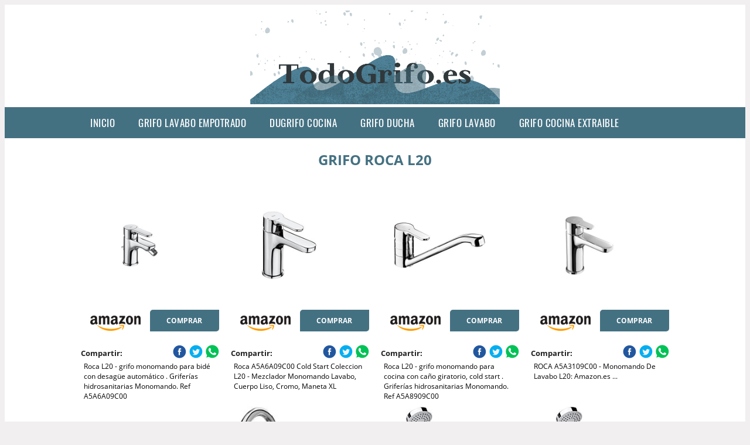

--- FILE ---
content_type: text/html; charset=UTF-8
request_url: https://www.todogrifo.es/grifo-roca-l20
body_size: 14884
content:



<!DOCTYPE HTML>
<html xmlns="https://www.w3.org/1999/xhtml"  lang="es-ES" dir="ltr">
<head>
<!-- INCLUDE HEAD -->
<!-- Google Tag Manager -->
<script>(function(w,d,s,l,i){w[l]=w[l]||[];w[l].push({'gtm.start':
new Date().getTime(),event:'gtm.js'});var f=d.getElementsByTagName(s)[0],
j=d.createElement(s),dl=l!='dataLayer'?'&l='+l:'';j.async=true;j.src=
'https://www.googletagmanager.com/gtm.js?id='+i+dl;f.parentNode.insertBefore(j,f);
})(window,document,'script','dataLayer','GTM-T5HSZXW');</script>
<!-- End Google Tag Manager -->

<meta charset="UTF-8">
<meta name="p:domain_verify" content="a4e7bbe15783a21722058323b98cd190"/>
<meta name="MobileOptimized" content="width" />
<style type="text/css"> body {background-color:#f1efef!important;}  section {margin-bottom:20px; width:100%; float:left; clear:both;}  .imagenrelacionada {width:100%; height:200px; overflow:hidden; background:#fff;}  .imagenrelacionada img {max-width:100%; max-height:100%;}  .bloque-tarjetaS6 .imagenrelacionada {height: auto;}#textaco22{width: 100%; padding: 30px 10% 0 10%; background: #fff;columns:2;} a{color:#447182!important;text-decoration:none!important;}  a:hover {text-decoratrion:none!important;}  .boton-segundo {background: #447182; border-radius: 5px 0px 5px 0px; color: #fff!important; font-weight: bold; text-transform: uppercase; padding: 10px 1%; margin: 10px 0%; width: 48%; float: left; display: block; text-align: center; font-size: 12px;} .tarjeta{background:#fff;margin:10px 0 20px 0;}.bannerito{background-position:fixed; background-attachment: fixed!important;}.bloque-tarjeta p{height: 100px;overflow: hidden;}.bloque-tarjetaS6 p{height: 100px;overflow: hidden;}.bloque-tarjeta h3{height:43px;overflow:hidden;font-size:20px;}.bloque-tarjetaS6 h3{height:40px;overflow:hidden;font-size:20px;}.bloque-tarjeta, .bloque-tarjetaS6{padding:20px 10%;max-width: 100%; overflow: hidden;} .bloque-tarjeta img{max-width: 100%; height: 100%;max-height:200px; text-align: center; margin: auto; float: none; display: block;}  .bloque-tarjetaS6 img{width: 100%; max-height: 100%; text-align: center; margin: auto; float: none; display: block;} .inicio {margin: 40px 0 30px 0;} .button-more-information {margin-top: 20px;height: 32px;text-align: left;}.button-telephone {margin-top: 20px;height: 32px;text-align: center;}.more-information {color: #fff!important;background: #447182;padding: 5px 10px 5px 10px;border-radius: 3px;font-family: 'Open Sans', sans-serif;font-size: 14px;font-weight: 400;text-decoration: none;letter-spacing: 0.5px;}.more-information:hover {color: #fff;background: #9e9e9e;}.telefonillo {color: #fff;background: #434ead;padding: 5px 13px 5px 13px;border-radius: 3px;font-family: 'Open Sans', sans-serif;font-size: 24px;font-weight: 600;text-transform: uppercase;text-decoration: none;letter-spacing: 0.5px;}.telefonillo:hover {color: #fff;background: #2d2d2d;}.boton-circulos {padding-top: 8px;}  .relacionadas {text-transform:uppercase; font-weight:bold; text-align:center;}  .relacionadas .x3 a {margin-bottom:10px; display:block;}  .relacionadas-f {text-transform:uppercase; font-weight:bold; text-align:center;}  .relacionadas-f .x3 a {color:#fff!important; margin-bottom:25px; display:block;}  .relacionadas-f h3 {display:none;}  .labels {background: #447182; color: #fff!important; padding: 10px; font-size: 10px; font-weight: bold; float: left; margin: 5px; text-transform: uppercase;}.labels:hover {background: #333;} footer {margin-top:35px; width:98%; clear:both; background:#333; text-align:center; font-family: sans-serif; padding-left:1%; padding-right:1%; padding-top:20px; padding-bottom:20px;}  footer .x3 h2 {color:#b465c1; font-family: 'Open Sans', sans-serif; text-transform: uppercase;}  footer .x3 p {color:#fff;}  .x2 {width:14.6666%; margin:0 1% 0 1%; display:block; float:left; position:relative;}  .x2 h3 {font-size:15px; font-family: 'Open Sans', sans-serif; text-transform: uppercase;}  .x2 p {font-size:12px; text-align:left!important; height:65px!important;}  .x3 h1, .x3 h2 {font-size:18px; color:#447182; font-family: 'Open Sans', sans-serif; text-transform: uppercase; text-align:center;}  .x3 p {font-size:14px;}  .x3 {width:23%; margin:0 1% 0 1%; display:block; float:left; position:relative;}  .s4 {width:31.333%; margin:0 1% 0 1%; display:block; float:left; position:relative;}  .s4 h1, .s4 h2 {color:#447182; font-family: 'Open Sans', sans-serif; text-transform: uppercase;}  .s6 {width:48%; margin:0 1% 0 1%; display:block; float:left; position:relative;}  .s6 h2 {background: #447182; color: #fff; margin: 0; padding: 10px; text-align: center; font-family: 'Open Sans', sans-serif; text-transform: uppercase;}  .s6 h2 a {color: #fff; cursor: default;}  .s9 {width:73%; margin:0 1% 0 1%; display:block; float:left; position:relative;}  .s9 h2 {color:#447182; font-family: 'Open Sans', sans-serif; text-transform: uppercase;} .textaco{columns:2;} .tituloentrada {color:#447182; font-family: 'Open Sans', sans-serif; margin:20px 0 0 0; text-transform: uppercase; padding-bottom:30px; text-align: center; font-size: 1.5em;}  .s12 {width:100%; margin:0 0 0 0; display:block; float:left; position:relative;}  .s12 p{padding: 0 5px;text-align:justify;}  .parrafitos {height: 50px; overflow: hidden;}  .parrafitos-footer {height: 50px; overflow: hidden; color:#fff!important;}  .sbanner {width:100%; padding:20px 0 20px 0; margin:auto; display:block; float:left; position:relative; background: #447182 url(https://www.todogrifo.es/img/fondo-chulo.png); text-align:center;}  .sbanner h2 {color:#fff; font-size:35px; margin-bottom:0; font-family: 'Open Sans', sans-serif; text-transform: uppercase;}  .sbanner h3 {color:#fff; font-size:30px; font-weight:100; margin-top:0; font-family: 'Open Sans', sans-serif; font-weight:light; text-transform: uppercase;}  .img-peq {width:100%; max-width:320px; height:200px; overflow:hidden; display:block;}  .img-peq img {max-width:100%; max-height:100%;}  .img-peqx {margin-top:15px; width:100%; max-width:320px; height:170px;}  .img-peqx img {width:100%;}  .img-enanas {width:100%; max-width:200px; height:200px;}  .img-enanas img {width:100%;}  .img-entrada {width:100%; max-width:900px; height:400px;}  .img-entrada img {width:100%;}  .img-peq-cuadrada {width:100%; max-width:320px; height:320px;}  .img-peq-cuadrada img {width:100%;}  .img-med {width:100%; max-width:450px; height:250px;}  .img-med img {width:100%;}  .img-peq-alargada {width:100%; max-width:640px; height:320px;}  .img-peq-alargada img {width:100%;}  .img-peq2 {margin-top:15px; display:none; width:100%; max-width:320px; height:170px; background-size: 100% auto;}  .img-peq2 img {width:100%;}  .video {width:100%; max-width:600px; height:auto;}  .video img {width:100%;}  .containerere {width:100%; height:auto; margin:auto; background:#fff; margin-top:0; font-family: 'Open Sans', sans-serif;}  .info {color:#fff!important; background:#447182!important;}  .info:hover {background:#e0e0e0!important;}  .boton-centro {color:#fff; font-weight:bold; text-transform:uppercase; padding:10px 1%; margin:10px auto; width: 36%; display: block;text-align:center;border-radius:4px; background:#333; font-size:14px;}  .boton-rel {width:100%!important; color:#fff; font-weight:bold; text-transform:uppercase; padding:10px 1%; margin:10px 1%; float: left; display: block;text-align:center;border-radius:4px; background:#447182; font-size:12px;}  .boton {color:#fff; font-weight:bold; text-transform:uppercase; padding:10px 1%; margin:10px 1%; width: 46%; float: left; display: block;text-align:center;border-radius:4px; background:#fff; font-size:12px;}  .boton img {width:80%;}  .boton2 {color:#fff!important; font-weight:bold; text-transform:uppercase; padding:10px 1%; margin:10px 1%; width: 98%; float: left; display: block;text-align:center;border-radius:4px; background:#447182; font-size:14px;}  .content {width:90%; margin:auto; clear:both;}  .elh1 {padding:9px; font-size:18px; color:#fff!important; background: #e0e0e0 url(https://www.todogrifo.es/img/fondo-chulo.png); text-align:center; margin:0; text-transform:uppercase; font-weight:900;}  header {width:100%;}  .logotipo {width:100%; margin-left:auto; margin-right:auto;text-align:center; height:170px; padding-top:5px;}  .logotipo img {top:5px; position:relative; max-height:160px;}  .telefono img {float:right; margin-right:1%; top:10px; position:relative;}  .telefono {margin-left:1%; margin-right:1%; width:48%; float:left; height:130px; margin-top:10px;}  @media only screen and (max-width:1330px) {.x2 {width:23%;} }  @media only screen and (max-width:920px) {.x2, .x3 {width:48%;}  .textaco{columns:1;}}  @media only screen and (max-width:520px) {.inicio {margin:auto!important;float:none;} #textaco22 {columns:1;}  .slider {display:none;}  .textaco{columns:1;} .x2 {width:98%;}  .x3 p {font-size:16px;}  .x3 h1, .x3 h2 {font-size:25px;}  .x3 {width:98%;}  .x3 .img-peqx {display:none;}  .x3 .img-peq2 {display:block;}  .s4 {width:98%;}  .s6 {width:98%;}  .s9 {width:98%;}  .telefono {width:98%; height:auto; float:none; text-align:center; margin:auto; margin-top:1%;}  .logotipo {width:98%; height:auto; float:none; text-align:center; margin:auto; margin-top:1%;}  .telefono img {float:none; margin-right:0; top:15px;}  .logotipo img {width:100%; float:none; margin-left:0; top:5px;} }   .slider {width: 100%; margin: auto; overflow: hidden;}  .slider ul {display: flex; padding: 0; width: 400%; margin-top:0; animation: cambio 20s infinite alternate linear;}  .slider li {width: 100%; list-style: none;}  .slider img {width: 100%;}  @keyframes cambio {0% {margin-left: 0;} 20% {margin-left: 0;} 25% {margin-left: -100%;} 45% {margin-left: -100%;} 50% {margin-left: -200%;} 70% {margin-left: -200%;} 75% {margin-left: -300%;} 100% {margin-left: -300%;}} .redondos{width:100%;}.redondos a{margin-top:-5px;}.carrito, .compartir-f{float:right;width:23px;height:23px;margin-left:5px;}.carrito:hover, .compartir-f:hover{float:right;opacity:0.8;}.carrito img, .compartir-f img{width:100%;}.puntuacion{color:#333;font-weight:bold;float:left;margin:5px 0 0 5px;}.compartir{float:left;}.e1{float:left;}.estrellitas{width:100%;font-size:13px;font-weight:bold;float:left;color:#222; padding: 5px 0;}</style><meta content='MADRID SPAIN' name='Geography'/><meta NAME='city' content='MADRID'/><meta content='SPAIN' name='country'/><meta NAME='Language' content='es'/><link rel="alternate" type="application/rss+xml" href="https://www.todogrifo.es/atom.xml"><script type='application/ld+json'> {"@context": "https://schema.org", "@type": "Place", "geo": {"@type": "GeoCoordinates", "latitude": "40.43786975948415", "longitude": "-3.8196206842121603"} , "name": "MADRID"} ,</script><script type="application/ld+json"> {"@context": "https://schema.org", "@type": "Organization", "address": {"@type": "PostalAddress", "addressLocality": "MADRID", "streetAddress": "Plaza España, 1, Madrid"} , "description": "grifo lavabo empotrado", "name": "Todogrifo.es", "telephone": "", "image": "https://www.todogrifo.es/img/logotipo.gif"}</script><script type="application/ld+json"> {"@context": "https://schema.org", "@type": "LocalBusiness", "address": {"@type": "PostalAddress", "addressLocality": "MADRID", "streetAddress": "Plaza España, 1, Madrid"} , "description": "grifo lavabo empotrado", "name": "Todogrifo.es", "telephone": "", "image": "https://www.todogrifo.es/img/logotipo.gif", "pricerange": "30 a 300 euros"}</script><script type="application/ld+json"> {"@context": "https://schema.org", "@type": "BreadcrumbList", "itemListElement": [ {"@type": "ListItem", "position": 1, "item": {"@id": "https://www.todogrifo.es/", "name": "✅ ✅ LA MEJOR SELECCIÓN ✅ ✅", "image": "https://www.todogrifo.es/img/logotipo.gif"} } , {"@type": "ListItem", "position": 2, "item": {"@id": "https://www.todogrifo.es/", "name": "✅ ✅ LA MEJOR SELECCIÓN ✅ ✅", "image": "https://www.todogrifo.es/img/logotipo.gif"} } , {"@type": "ListItem", "position": 3, "item": {"@id": "https://www.todogrifo.es/", "name": "✅ ✅ LA MEJOR SELECCIÓN ✅ ✅", "image": "https://www.todogrifo.es/img/logotipo.gif"} } , {"@type": "ListItem", "position": 4, "item": {"@id": "https://www.todogrifo.es/", "name": "✅ ✅ LA MEJOR SELECCIÓN ✅ ✅", "image": "https://www.todogrifo.es/img/logotipo.gif"} } ]}</script><style>  @font-face {font-family: 'Open Sans'; font-style: normal; font-weight: 300; src: local('Open Sans Light'), local('OpenSans-Light'), url(https://fonts.gstatic.com/s/opensans/v13/DXI1ORHCpsQm3Vp6mXoaTT0LW-43aMEzIO6XUTLjad8.woff2) format('woff2'); unicode-range: U+0100-024F, U+1E00-1EFF, U+20A0-20AB, U+20AD-20CF, U+2C60-2C7F, U+A720-A7FF;}   @font-face {font-family: 'Open Sans'; font-style: normal; font-weight: 300; src: local('Open Sans Light'), local('OpenSans-Light'), url(https://fonts.gstatic.com/s/opensans/v13/DXI1ORHCpsQm3Vp6mXoaTegdm0LZdjqr5-oayXSOefg.woff2) format('woff2'); unicode-range: U+0000-00FF, U+0131, U+0152-0153, U+02C6, U+02DA, U+02DC, U+2000-206F, U+2074, U+20AC, U+2212, U+2215;}   @font-face {font-family: 'Open Sans'; font-style: normal; font-weight: 400; src: local('Open Sans'), local('OpenSans'), url(https://fonts.gstatic.com/s/opensans/v13/u-WUoqrET9fUeobQW7jkRRJtnKITppOI_IvcXXDNrsc.woff2) format('woff2'); unicode-range: U+0100-024F, U+1E00-1EFF, U+20A0-20AB, U+20AD-20CF, U+2C60-2C7F, U+A720-A7FF;}   @font-face {font-family: 'Open Sans'; font-style: normal; font-weight: 400; src: local('Open Sans'), local('OpenSans'), url(https://fonts.gstatic.com/s/opensans/v13/cJZKeOuBrn4kERxqtaUH3VtXRa8TVwTICgirnJhmVJw.woff2) format('woff2'); unicode-range: U+0000-00FF, U+0131, U+0152-0153, U+02C6, U+02DA, U+02DC, U+2000-206F, U+2074, U+20AC, U+2212, U+2215;}   @font-face {font-family: 'Open Sans'; font-style: normal; font-weight: 700; src: local('Open Sans Bold'), local('OpenSans-Bold'), url(https://fonts.gstatic.com/s/opensans/v13/k3k702ZOKiLJc3WVjuplzD0LW-43aMEzIO6XUTLjad8.woff2) format('woff2'); unicode-range: U+0100-024F, U+1E00-1EFF, U+20A0-20AB, U+20AD-20CF, U+2C60-2C7F, U+A720-A7FF;}   @font-face {font-family: 'Open Sans'; font-style: normal; font-weight: 700; src: local('Open Sans Bold'), local('OpenSans-Bold'), url(https://fonts.gstatic.com/s/opensans/v13/k3k702ZOKiLJc3WVjuplzOgdm0LZdjqr5-oayXSOefg.woff2) format('woff2'); unicode-range: U+0000-00FF, U+0131, U+0152-0153, U+02C6, U+02DA, U+02DC, U+2000-206F, U+2074, U+20AC, U+2212, U+2215;}   @font-face {font-family: 'Open Sans'; font-style: normal; font-weight: 800; src: local('Open Sans Extrabold'), local('OpenSans-Extrabold'), url(https://fonts.gstatic.com/s/opensans/v13/EInbV5DfGHOiMmvb1Xr-hj0LW-43aMEzIO6XUTLjad8.woff2) format('woff2'); unicode-range: U+0100-024F, U+1E00-1EFF, U+20A0-20AB, U+20AD-20CF, U+2C60-2C7F, U+A720-A7FF;}   @font-face {font-family: 'Open Sans'; font-style: normal; font-weight: 800; src: local('Open Sans Extrabold'), local('OpenSans-Extrabold'), url(https://fonts.gstatic.com/s/opensans/v13/EInbV5DfGHOiMmvb1Xr-hugdm0LZdjqr5-oayXSOefg.woff2) format('woff2'); unicode-range: U+0000-00FF, U+0131, U+0152-0153, U+02C6, U+02DA, U+02DC, U+2000-206F, U+2074, U+20AC, U+2212, U+2215;}   @font-face {font-family: 'Open Sans'; font-style: italic; font-weight: 400; src: local('Open Sans Italic'), local('OpenSans-Italic'), url(https://fonts.gstatic.com/s/opensans/v13/xjAJXh38I15wypJXxuGMBiYE0-AqJ3nfInTTiDXDjU4.woff2) format('woff2'); unicode-range: U+0100-024F, U+1E00-1EFF, U+20A0-20AB, U+20AD-20CF, U+2C60-2C7F, U+A720-A7FF;}   @font-face {font-family: 'Open Sans'; font-style: italic; font-weight: 400; src: local('Open Sans Italic'), local('OpenSans-Italic'), url(https://fonts.gstatic.com/s/opensans/v13/xjAJXh38I15wypJXxuGMBo4P5ICox8Kq3LLUNMylGO4.woff2) format('woff2'); unicode-range: U+0000-00FF, U+0131, U+0152-0153, U+02C6, U+02DA, U+02DC, U+2000-206F, U+2074, U+20AC, U+2212, U+2215;}  @font-face {font-family: 'Oswald'; font-style: normal; font-weight: 300; src: local('Oswald Light'), local('Oswald-Light'), url(https://fonts.gstatic.com/s/oswald/v13/l1cOQ90roY9yC7voEhngDBJtnKITppOI_IvcXXDNrsc.woff2) format('woff2'); unicode-range: U+0100-024F, U+1E00-1EFF, U+20A0-20AB, U+20AD-20CF, U+2C60-2C7F, U+A720-A7FF;}@font-face {font-family: 'Oswald'; font-style: normal; font-weight: 300; src: local('Oswald Light'), local('Oswald-Light'), url(https://fonts.gstatic.com/s/oswald/v13/HqHm7BVC_nzzTui2lzQTDVtXRa8TVwTICgirnJhmVJw.woff2) format('woff2'); unicode-range: U+0000-00FF, U+0131, U+0152-0153, U+02C6, U+02DA, U+02DC, U+2000-206F, U+2074, U+20AC, U+2212, U+2215;}@font-face {font-family: 'Oswald'; font-style: normal; font-weight: 400; src: local('Oswald Regular'), local('Oswald-Regular'), url(https://fonts.gstatic.com/s/oswald/v13/yg0glPPxXUISnKUejCX4qfesZW2xOQ-xsNqO47m55DA.woff2) format('woff2'); unicode-range: U+0100-024F, U+1E00-1EFF, U+20A0-20AB, U+20AD-20CF, U+2C60-2C7F, U+A720-A7FF;}@font-face {font-family: 'Oswald'; font-style: normal; font-weight: 400; src: local('Oswald Regular'), local('Oswald-Regular'), url(https://fonts.gstatic.com/s/oswald/v13/pEobIV_lL25TKBpqVI_a2w.woff2) format('woff2'); unicode-range: U+0000-00FF, U+0131, U+0152-0153, U+02C6, U+02DA, U+02DC, U+2000-206F, U+2074, U+20AC, U+2212, U+2215;}@font-face {font-family: 'Oswald'; font-style: normal; font-weight: 600; src: local('Oswald SemiBold'), local('Oswald-SemiBold'), url(https://fonts.gstatic.com/s/oswald/v13/FVV1uRqs2-G7nbyX6T7UGRJtnKITppOI_IvcXXDNrsc.woff2) format('woff2'); unicode-range: U+0100-024F, U+1E00-1EFF, U+20A0-20AB, U+20AD-20CF, U+2C60-2C7F, U+A720-A7FF;}@font-face {font-family: 'Oswald'; font-style: normal; font-weight: 600; src: local('Oswald SemiBold'), local('Oswald-SemiBold'), url(https://fonts.gstatic.com/s/oswald/v13/y5-5zezrZlJHkmIVxRH3BVtXRa8TVwTICgirnJhmVJw.woff2) format('woff2'); unicode-range: U+0000-00FF, U+0131, U+0152-0153, U+02C6, U+02DA, U+02DC, U+2000-206F, U+2074, U+20AC, U+2212, U+2215;}@font-face {font-family: 'Oswald'; font-style: normal; font-weight: 700; src: local('Oswald Bold'), local('Oswald-Bold'), url(https://fonts.gstatic.com/s/oswald/v13/dI-qzxlKVQA6TUC5RKSb3xJtnKITppOI_IvcXXDNrsc.woff2) format('woff2'); unicode-range: U+0100-024F, U+1E00-1EFF, U+20A0-20AB, U+20AD-20CF, U+2C60-2C7F, U+A720-A7FF;}@font-face {font-family: 'Oswald'; font-style: normal; font-weight: 700; src: local('Oswald Bold'), local('Oswald-Bold'), url(https://fonts.gstatic.com/s/oswald/v13/bH7276GfdCjMjApa_dkG6VtXRa8TVwTICgirnJhmVJw.woff2) format('woff2'); unicode-range: U+0000-00FF, U+0131, U+0152-0153, U+02C6, U+02DA, U+02DC, U+2000-206F, U+2074, U+20AC, U+2212, U+2215;}</style><link rel="shortcut icon" href="/img/favicon.ico"><meta name="viewport" content="width=device-width, initial-scale=1, maximum-scale=1"><title>Grifo roca l20 | Todos los grifos que necesitas</title><meta name="title" content="Grifo roca l20" /><meta name="description" content="Grifo roca l20" /><meta name="keywords" content="Grifo roca l20" /><meta name="twitter:card" value="summary"><meta property="og:title" content="Grifo roca l20" /><meta property="og:type" content="article" /><meta property="og:url" content="http://" /><meta property="og:image" content="https://m.media-amazon.com/images/I/311uEyBb1UL._AC_SS450_.jpg" /><meta property="og:description" content="Grifo roca l20" /></head><body><noscript><iframe src="https://www.googletagmanager.com/ns.html?id=GTM-T5HSZXW"height="0" width="0" style="display:none;visibility:hidden"></iframe></noscript><div class="containerere"><header> <div class="logotipo"><a href="/" title="Inicio"><img alt="Logotipo" src="/img/logotipo.gif" /></a></div></header><nav><label for="drop" class="toggle-main"></label><input type="checkbox" id="drop" /><ul class="menu"> <li class="firstitem"><a href="https://www.todogrifo.es/">Inicio</a></li> <li><a href='/grifo-lavabo-empotrado' title='grifo lavabo empotrado'>grifo lavabo empotrado</a></li><li><a href='/dugrifo-cocina' title='dugrifo cocina'>dugrifo cocina</a></li><li><a href='/grifo-ducha' title='grifo ducha'>grifo ducha</a></li><li><a href='/grifo-lavabo' title='grifo lavabo'>grifo lavabo</a></li><li><a href='/grifo-cocina-extraible' title='grifo cocina extraible'>grifo cocina extraible</a></li></ul></nav><style>  .toggle, [id^=drop] {display: none;}  .toggle-main, [id^=drop] {display: none;}  .menu {padding: 0 10%;}  nav {margin: 0; padding: 0; background-color: #447182; }  nav:after {content: ""; display: table; clear: both;}  nav ul {padding: 0; margin: 0; list-style: none; position: relative;}  nav ul li {margin: 0px; display: inline-block; float: left; background-color: #447182;  font-family: 'Oswald', sans-serif; text-transform: uppercase; font-size: 16px; letter-spacing: 0.5px; font-weight: 400;}  nav a {display: block; padding: 14px 20px; color: #fff!important;  font-size: 17px; text-decoration: none; text-align:left;}  nav a:hover {background-color: #e0e0e0; }  nav ul ul {display: none; position: absolute; z-index: 9999;}  nav ul li:hover > ul {display: inherit;}  nav ul ul li {width: 250px; float: none; display: list-item; position: relative;}  nav ul ul ul li {position: relative; top: -60px; left: 170px;}  li > a:after {content: ' +';}  li > a:only-child:after {content: '';}   @media all and (max-width: 768px) {nav {margin: 15px 0 0 0;}  .toggle + a, .menu {display: none; padding: 0px!important;}  .toggle-main + a, .menu {display: none; padding: 0px!important;}  .toggle {display: block; background-color: #447182; padding: 14px 20px; color: #FFF; font-size: 17px; text-decoration: none; border: none; cursor: pointer;}  .toggle-main {display: block; background-color: #447182!important; padding: 14px 30px; color: #ffffff; min-height:20px; font-family: 'Oswald', sans-serif; letter-spacing: 0.5px; text-transform: uppercase; font-size: 18px; font-weight: 400; text-decoration: none; border: none; background: url(https://www.todogrifo.es/img/menu-icon.png) no-repeat; background-position: left; cursor: pointer; margin-left: 15px;}  .toggle:hover {background-color: #e0e0e0;}  [id^=drop]:checked + ul {display: block;}  nav ul li {display: block; width: 100%;}  nav ul ul .toggle, nav ul ul a {padding: 0 40px;}  nav ul ul ul a {padding: 0 80px;}  nav a:hover, nav ul ul ul a {background-color: #e0e0e0;}  nav ul li ul li .toggle, nav ul ul a, nav ul ul ul a {padding: 14px 20px; color: #FFF; font-size: 17px; background-color: #212121;}  nav ul ul {float: none; position: static; color: #fff;}  nav ul ul li:hover > ul, nav ul li:hover > ul {display: none;}  nav ul ul li {display: block; width: 100%;}  nav ul ul ul li {position: static;} }  @media all and (max-width: 330px) {nav ul li {display: block; width: 94%;} }     .hvr-rectangle-menu {display: inline-block; vertical-align: middle; -webkit-transform: translateZ(0); transform: translateZ(0); -webkit-backface-visibility: hidden; backface-visibility: hidden; -moz-osx-font-smoothing: grayscale; position: relative; -webkit-transition-property: color; transition-property: color; -webkit-transition-duration: 0.3s; transition-duration: 0.3s; width: 100%; padding: 20px 0 17px 0; font-family: 'Oswald', sans-serif; text-transform: uppercase; color: #004a90!important; font-size: 14px; letter-spacing: 2px; text-align: left; text-decoration: none; margin-bottom: 10px;}  div.effects-buttons a.hvr-rectangle-menu:nth-child(odd) {background:#eee;}  div.effects-buttons a.hvr-rectangle-menu:nth-child(even) {background: #ddd;}  .hvr-rectangle-menu:before {content: ""; position: absolute; z-index: -1; top: 0; left: 0; right: 0; bottom: 0; background: #bbb; -webkit-transform: scale(0); transform: scale(0); -webkit-transition-property: transform; transition-property: transform; -webkit-transition-duration: 0.3s; transition-duration: 0.3s; -webkit-transition-timing-function: ease-out; transition-timing-function: ease-out;}  .hvr-rectangle-menu:hover, .hvr-rectangle-menu:focus, .hvr-rectangle-menu:active {color: #004a90!important;}  .hvr-rectangle-menu:hover:before, .hvr-rectangle-menu:focus:before, .hvr-rectangle-menu:active:before {-webkit-transform: scale(1); transform: scale(1);}   .hvr-rectangle-menu div {margin-left:20px; display:block;}  .bannerProducto, .bannerProductom {width: 100%;} .bannerProducto img {width: 100%; height: 100%; object-fit: cover;}.bannerProductom img {width: 100%; height: 100%; object-fit: cover;}.bannerProductom {display:none!important;}@media only screen and (max-width: 800px) {.bannerProducto {display:none!important;} .bannerProductom {display:block!important;} } </style><div class="content"><h1 class="tituloentrada">Grifo roca l20</h1><section class="posts-section"><div class="s12"> <div class="content">  <section id="main-results-section"> <div class="x2"> <a class="img-peq" href="https://www.amazon.es/Roca-L20-autom%C3%A1tico-hidrosanitarias-Monomando/dp/B00ZPU512C?tag=todogrifos0e-21" title="Roca L20 - grifo monomando para bidé con desagüe automático . Griferías hidrosanitarias Monomando. Ref A5A6A09C00" target="_blank" rel="nofollow external"><img alt="Roca L20 - grifo monomando para bidé con desagüe automático . Griferías hidrosanitarias Monomando. Ref A5A6A09C00" src="https://m.media-amazon.com/images/I/311uEyBb1UL._AC_SS450_.jpg"/></a> <a class="boton" rel="external nofollow" href="https://www.amazon.es/Roca-L20-autom%C3%A1tico-hidrosanitarias-Monomando/dp/B00ZPU512C?tag=todogrifos0e-21" target="_blank"><img src="img/amazon.gif"/></a> <a class="boton-segundo" rel="external nofollow" target="_blank" href="https://www.amazon.es/Roca-L20-autom%C3%A1tico-hidrosanitarias-Monomando/dp/B00ZPU512C?tag=todogrifos0e-21">Comprar</a> <div class="estrellitas"> <div class="redondos"> <span class="compartir">Compartir:</span> <a href="whatsapp://send?text=https://www.amazon.es/Roca-L20-autom%C3%A1tico-hidrosanitarias-Monomando/dp/B00ZPU512C?tag=todogrifos0e-21" class="compartir-f" target="_blank" rel="nofollow external"><img src="img/icono-whatsapp.gif"/></a> <a href="https://www.twitter.com/share?url=https://www.amazon.es/Roca-L20-autom%C3%A1tico-hidrosanitarias-Monomando/dp/B00ZPU512C?tag=todogrifos0e-21" class="compartir-f" target="_blank" rel="nofollow external"><img src="img/icono-twitter.gif"/></a> <a href="https://www.facebook.com/sharer.php?u=https://www.amazon.es/Roca-L20-autom%C3%A1tico-hidrosanitarias-Monomando/dp/B00ZPU512C?tag=todogrifos0e-21" class="compartir-f" target="_blank" rel="nofollow external"><img src="img/icono-facebook.gif"/></a> </div> </div> <p class="parrafitos">Roca L20 - grifo monomando para bidé con desagüe automático . Griferías hidrosanitarias Monomando. Ref A5A6A09C00</p></div><div class="x2"> <a class="img-peq" href="https://www.amazon.es/Roca-A5A3K09C00-L20-Cold-Start/dp/B00ZPU4VLY?tag=todogrifos0e-21" title="Roca A5A6A09C00 Cold Start Coleccion L20 - Mezclador Monomando Lavabo, Cuerpo Liso, Cromo, Maneta XL" target="_blank" rel="nofollow external"><img alt="Roca A5A6A09C00 Cold Start Coleccion L20 - Mezclador Monomando Lavabo, Cuerpo Liso, Cromo, Maneta XL" src="https://m.media-amazon.com/images/I/31wdEpZj-ZL._AC_SS450_.jpg"/></a> <a class="boton" rel="external nofollow" href="https://www.amazon.es/Roca-A5A3K09C00-L20-Cold-Start/dp/B00ZPU4VLY?tag=todogrifos0e-21" target="_blank"><img src="img/amazon.gif"/></a> <a class="boton-segundo" rel="external nofollow" target="_blank" href="https://www.amazon.es/Roca-A5A3K09C00-L20-Cold-Start/dp/B00ZPU4VLY?tag=todogrifos0e-21">Comprar</a> <div class="estrellitas"> <div class="redondos"> <span class="compartir">Compartir:</span> <a href="whatsapp://send?text=https://www.amazon.es/Roca-A5A3K09C00-L20-Cold-Start/dp/B00ZPU4VLY?tag=todogrifos0e-21" class="compartir-f" target="_blank" rel="nofollow external"><img src="img/icono-whatsapp.gif"/></a> <a href="https://www.twitter.com/share?url=https://www.amazon.es/Roca-A5A3K09C00-L20-Cold-Start/dp/B00ZPU4VLY?tag=todogrifos0e-21" class="compartir-f" target="_blank" rel="nofollow external"><img src="img/icono-twitter.gif"/></a> <a href="https://www.facebook.com/sharer.php?u=https://www.amazon.es/Roca-A5A3K09C00-L20-Cold-Start/dp/B00ZPU4VLY?tag=todogrifos0e-21" class="compartir-f" target="_blank" rel="nofollow external"><img src="img/icono-facebook.gif"/></a> </div> </div> <p class="parrafitos">Roca A5A6A09C00 Cold Start Coleccion L20 - Mezclador Monomando Lavabo, Cuerpo Liso, Cromo, Maneta XL</p></div><div class="x2"> <a class="img-peq" href="https://www.amazon.es/Roca-L20-hidrosanitarias-Monomando-A5A5509C00/dp/B00R4JPZRI?tag=todogrifos0e-21" title="Roca L20 - grifo monomando para cocina con caño giratorio, cold start . Griferías hidrosanitarias Monomando. Ref A5A8909C00" target="_blank" rel="nofollow external"><img alt="Roca L20 - grifo monomando para cocina con caño giratorio, cold start . Griferías hidrosanitarias Monomando. Ref A5A8909C00" src="https://m.media-amazon.com/images/I/31x43Ce4xCL._AC_SS450_.jpg"/></a> <a class="boton" rel="external nofollow" href="https://www.amazon.es/Roca-L20-hidrosanitarias-Monomando-A5A5509C00/dp/B00R4JPZRI?tag=todogrifos0e-21" target="_blank"><img src="img/amazon.gif"/></a> <a class="boton-segundo" rel="external nofollow" target="_blank" href="https://www.amazon.es/Roca-L20-hidrosanitarias-Monomando-A5A5509C00/dp/B00R4JPZRI?tag=todogrifos0e-21">Comprar</a> <div class="estrellitas"> <div class="redondos"> <span class="compartir">Compartir:</span> <a href="whatsapp://send?text=https://www.amazon.es/Roca-L20-hidrosanitarias-Monomando-A5A5509C00/dp/B00R4JPZRI?tag=todogrifos0e-21" class="compartir-f" target="_blank" rel="nofollow external"><img src="img/icono-whatsapp.gif"/></a> <a href="https://www.twitter.com/share?url=https://www.amazon.es/Roca-L20-hidrosanitarias-Monomando-A5A5509C00/dp/B00R4JPZRI?tag=todogrifos0e-21" class="compartir-f" target="_blank" rel="nofollow external"><img src="img/icono-twitter.gif"/></a> <a href="https://www.facebook.com/sharer.php?u=https://www.amazon.es/Roca-L20-hidrosanitarias-Monomando-A5A5509C00/dp/B00R4JPZRI?tag=todogrifos0e-21" class="compartir-f" target="_blank" rel="nofollow external"><img src="img/icono-facebook.gif"/></a> </div> </div> <p class="parrafitos">Roca L20 - grifo monomando para cocina con caño giratorio, cold start . Griferías hidrosanitarias Monomando. Ref A5A8909C00</p></div><div class="x2"> <a class="img-peq" href="https://www.amazon.es/ROCA-A5A3109C00-Monomando-Lavabo-L20/dp/B00KFBDE6Q?tag=todogrifos0e-21" title="ROCA A5A3109C00 - Monomando De Lavabo L20: Amazon.es ..." target="_blank" rel="nofollow external"><img alt="ROCA A5A3109C00 - Monomando De Lavabo L20: Amazon.es ..." src="https://m.media-amazon.com/images/I/31XJrZn6SeL._AC_SS450_.jpg"/></a> <a class="boton" rel="external nofollow" href="https://www.amazon.es/ROCA-A5A3109C00-Monomando-Lavabo-L20/dp/B00KFBDE6Q?tag=todogrifos0e-21" target="_blank"><img src="img/amazon.gif"/></a> <a class="boton-segundo" rel="external nofollow" target="_blank" href="https://www.amazon.es/ROCA-A5A3109C00-Monomando-Lavabo-L20/dp/B00KFBDE6Q?tag=todogrifos0e-21">Comprar</a> <div class="estrellitas"> <div class="redondos"> <span class="compartir">Compartir:</span> <a href="whatsapp://send?text=https://www.amazon.es/ROCA-A5A3109C00-Monomando-Lavabo-L20/dp/B00KFBDE6Q?tag=todogrifos0e-21" class="compartir-f" target="_blank" rel="nofollow external"><img src="img/icono-whatsapp.gif"/></a> <a href="https://www.twitter.com/share?url=https://www.amazon.es/ROCA-A5A3109C00-Monomando-Lavabo-L20/dp/B00KFBDE6Q?tag=todogrifos0e-21" class="compartir-f" target="_blank" rel="nofollow external"><img src="img/icono-twitter.gif"/></a> <a href="https://www.facebook.com/sharer.php?u=https://www.amazon.es/ROCA-A5A3109C00-Monomando-Lavabo-L20/dp/B00KFBDE6Q?tag=todogrifos0e-21" class="compartir-f" target="_blank" rel="nofollow external"><img src="img/icono-facebook.gif"/></a> </div> </div> <p class="parrafitos">ROCA A5A3109C00 - Monomando De Lavabo L20: Amazon.es ...</p></div><div class="x2"> <a class="img-peq" href="https://www.amazon.es/Roca-L20-autom%C3%A1tico-hidrosanitarias-Monomando/dp/B00ZPU45VA?tag=todogrifos0e-21" title="Roca A5A3C09C00 Mezclador monomando para lavabo, cromo" target="_blank" rel="nofollow external"><img alt="Roca A5A3C09C00 Mezclador monomando para lavabo, cromo" src="https://m.media-amazon.com/images/I/31svajvMBvL._AC_SS450_.jpg"/></a> <a class="boton" rel="external nofollow" href="https://www.amazon.es/Roca-L20-autom%C3%A1tico-hidrosanitarias-Monomando/dp/B00ZPU45VA?tag=todogrifos0e-21" target="_blank"><img src="img/amazon.gif"/></a> <a class="boton-segundo" rel="external nofollow" target="_blank" href="https://www.amazon.es/Roca-L20-autom%C3%A1tico-hidrosanitarias-Monomando/dp/B00ZPU45VA?tag=todogrifos0e-21">Comprar</a> <div class="estrellitas"> <div class="redondos"> <span class="compartir">Compartir:</span> <a href="whatsapp://send?text=https://www.amazon.es/Roca-L20-autom%C3%A1tico-hidrosanitarias-Monomando/dp/B00ZPU45VA?tag=todogrifos0e-21" class="compartir-f" target="_blank" rel="nofollow external"><img src="img/icono-whatsapp.gif"/></a> <a href="https://www.twitter.com/share?url=https://www.amazon.es/Roca-L20-autom%C3%A1tico-hidrosanitarias-Monomando/dp/B00ZPU45VA?tag=todogrifos0e-21" class="compartir-f" target="_blank" rel="nofollow external"><img src="img/icono-twitter.gif"/></a> <a href="https://www.facebook.com/sharer.php?u=https://www.amazon.es/Roca-L20-autom%C3%A1tico-hidrosanitarias-Monomando/dp/B00ZPU45VA?tag=todogrifos0e-21" class="compartir-f" target="_blank" rel="nofollow external"><img src="img/icono-facebook.gif"/></a> </div> </div> <p class="parrafitos">Roca A5A3C09C00 Mezclador monomando para lavabo, cromo</p></div><div class="x2"> <a class="img-peq" href="https://www.amazon.es/Roca-L20-hidrosanitarias-Monomando-A5A8909C00/dp/B00ZPU5NK2?tag=todogrifos0e-21" title="Roca A5A8209C00 L20 Cold Start - Mezclador monomando para cocina con caño giratorio y enlaces de alimentación flexibles, apertura en agua fría" target="_blank" rel="nofollow external"><img alt="Roca A5A8209C00 L20 Cold Start - Mezclador monomando para cocina con caño giratorio y enlaces de alimentación flexibles, apertura en agua fría" src="https://images-na.ssl-images-amazon.com/images/I/21w5l9f9GuL._AC_.jpg"/></a> <a class="boton" rel="external nofollow" href="https://www.amazon.es/Roca-L20-hidrosanitarias-Monomando-A5A8909C00/dp/B00ZPU5NK2?tag=todogrifos0e-21" target="_blank"><img src="img/amazon.gif"/></a> <a class="boton-segundo" rel="external nofollow" target="_blank" href="https://www.amazon.es/Roca-L20-hidrosanitarias-Monomando-A5A8909C00/dp/B00ZPU5NK2?tag=todogrifos0e-21">Comprar</a> <div class="estrellitas"> <div class="redondos"> <span class="compartir">Compartir:</span> <a href="whatsapp://send?text=https://www.amazon.es/Roca-L20-hidrosanitarias-Monomando-A5A8909C00/dp/B00ZPU5NK2?tag=todogrifos0e-21" class="compartir-f" target="_blank" rel="nofollow external"><img src="img/icono-whatsapp.gif"/></a> <a href="https://www.twitter.com/share?url=https://www.amazon.es/Roca-L20-hidrosanitarias-Monomando-A5A8909C00/dp/B00ZPU5NK2?tag=todogrifos0e-21" class="compartir-f" target="_blank" rel="nofollow external"><img src="img/icono-twitter.gif"/></a> <a href="https://www.facebook.com/sharer.php?u=https://www.amazon.es/Roca-L20-hidrosanitarias-Monomando-A5A8909C00/dp/B00ZPU5NK2?tag=todogrifos0e-21" class="compartir-f" target="_blank" rel="nofollow external"><img src="img/icono-facebook.gif"/></a> </div> </div> <p class="parrafitos">Roca A5A8209C00 L20 Cold Start - Mezclador monomando para cocina con caño giratorio y enlaces de alimentación flexibles, apertura en agua fría</p></div><div class="x2"> <a class="img-peq" href="https://www.amazon.es/Roca-L20-autom%C3%A1tico-hidrosanitarias-Monomando/dp/B00ZPU55U0?tag=todogrifos0e-21" title="Roca A5A0109C02 Mezclador Baño-Ducha, Colección L20, Cromado" target="_blank" rel="nofollow external"><img alt="Roca A5A0109C02 Mezclador Baño-Ducha, Colección L20, Cromado" src="https://m.media-amazon.com/images/I/31gakVPNcwL._AC_.jpg"/></a> <a class="boton" rel="external nofollow" href="https://www.amazon.es/Roca-L20-autom%C3%A1tico-hidrosanitarias-Monomando/dp/B00ZPU55U0?tag=todogrifos0e-21" target="_blank"><img src="img/amazon.gif"/></a> <a class="boton-segundo" rel="external nofollow" target="_blank" href="https://www.amazon.es/Roca-L20-autom%C3%A1tico-hidrosanitarias-Monomando/dp/B00ZPU55U0?tag=todogrifos0e-21">Comprar</a> <div class="estrellitas"> <div class="redondos"> <span class="compartir">Compartir:</span> <a href="whatsapp://send?text=https://www.amazon.es/Roca-L20-autom%C3%A1tico-hidrosanitarias-Monomando/dp/B00ZPU55U0?tag=todogrifos0e-21" class="compartir-f" target="_blank" rel="nofollow external"><img src="img/icono-whatsapp.gif"/></a> <a href="https://www.twitter.com/share?url=https://www.amazon.es/Roca-L20-autom%C3%A1tico-hidrosanitarias-Monomando/dp/B00ZPU55U0?tag=todogrifos0e-21" class="compartir-f" target="_blank" rel="nofollow external"><img src="img/icono-twitter.gif"/></a> <a href="https://www.facebook.com/sharer.php?u=https://www.amazon.es/Roca-L20-autom%C3%A1tico-hidrosanitarias-Monomando/dp/B00ZPU55U0?tag=todogrifos0e-21" class="compartir-f" target="_blank" rel="nofollow external"><img src="img/icono-facebook.gif"/></a> </div> </div> <p class="parrafitos">Roca A5A0109C02 Mezclador Baño-Ducha, Colección L20, Cromado</p></div><div class="x2"> <a class="img-peq" href="https://www.amazon.es/Roca-L20-hidrosanitarias-Monomando-A5A0109C02/dp/B00ZPU589S?tag=todogrifos0e-21" title="Roca L20 - Monomando exterior para ducha con ducha de mano, flexible de 1,50 m. y soporte de ducha articulad . Griferías hidrosanitarias Monomando. ..." target="_blank" rel="nofollow external"><img alt="Roca L20 - Monomando exterior para ducha con ducha de mano, flexible de 1,50 m. y soporte de ducha articulad . Griferías hidrosanitarias Monomando. ..." src="https://m.media-amazon.com/images/I/31jUPqbYWRL._AC_.jpg"/></a> <a class="boton" rel="external nofollow" href="https://www.amazon.es/Roca-L20-hidrosanitarias-Monomando-A5A0109C02/dp/B00ZPU589S?tag=todogrifos0e-21" target="_blank"><img src="img/amazon.gif"/></a> <a class="boton-segundo" rel="external nofollow" target="_blank" href="https://www.amazon.es/Roca-L20-hidrosanitarias-Monomando-A5A0109C02/dp/B00ZPU589S?tag=todogrifos0e-21">Comprar</a> <div class="estrellitas"> <div class="redondos"> <span class="compartir">Compartir:</span> <a href="whatsapp://send?text=https://www.amazon.es/Roca-L20-hidrosanitarias-Monomando-A5A0109C02/dp/B00ZPU589S?tag=todogrifos0e-21" class="compartir-f" target="_blank" rel="nofollow external"><img src="img/icono-whatsapp.gif"/></a> <a href="https://www.twitter.com/share?url=https://www.amazon.es/Roca-L20-hidrosanitarias-Monomando-A5A0109C02/dp/B00ZPU589S?tag=todogrifos0e-21" class="compartir-f" target="_blank" rel="nofollow external"><img src="img/icono-twitter.gif"/></a> <a href="https://www.facebook.com/sharer.php?u=https://www.amazon.es/Roca-L20-hidrosanitarias-Monomando-A5A0109C02/dp/B00ZPU589S?tag=todogrifos0e-21" class="compartir-f" target="_blank" rel="nofollow external"><img src="img/icono-facebook.gif"/></a> </div> </div> <p class="parrafitos">Roca L20 - Monomando exterior para ducha con ducha de mano, flexible de 1,50 m. y soporte de ducha articulad . Griferías hidrosanitarias Monomando. ...</p></div><div class="x2"> <a class="img-peq" href="https://www.amazon.es/Roca-L20-electr%C3%B3nica-alimentaci%C3%B3n-hidrosanitarias/dp/B00R4JPI0W?tag=todogrifos0e-21" title="Roca L20 - Grifería electrónica para lavabo (un agua) con ..." target="_blank" rel="nofollow external"><img alt="Roca L20 - Grifería electrónica para lavabo (un agua) con ..." src="https://m.media-amazon.com/images/I/31xQqfEbGoL._AC_UL320_.jpg"/></a> <a class="boton" rel="external nofollow" href="https://www.amazon.es/Roca-L20-electr%C3%B3nica-alimentaci%C3%B3n-hidrosanitarias/dp/B00R4JPI0W?tag=todogrifos0e-21" target="_blank"><img src="img/amazon.gif"/></a> <a class="boton-segundo" rel="external nofollow" target="_blank" href="https://www.amazon.es/Roca-L20-electr%C3%B3nica-alimentaci%C3%B3n-hidrosanitarias/dp/B00R4JPI0W?tag=todogrifos0e-21">Comprar</a> <div class="estrellitas"> <div class="redondos"> <span class="compartir">Compartir:</span> <a href="whatsapp://send?text=https://www.amazon.es/Roca-L20-electr%C3%B3nica-alimentaci%C3%B3n-hidrosanitarias/dp/B00R4JPI0W?tag=todogrifos0e-21" class="compartir-f" target="_blank" rel="nofollow external"><img src="img/icono-whatsapp.gif"/></a> <a href="https://www.twitter.com/share?url=https://www.amazon.es/Roca-L20-electr%C3%B3nica-alimentaci%C3%B3n-hidrosanitarias/dp/B00R4JPI0W?tag=todogrifos0e-21" class="compartir-f" target="_blank" rel="nofollow external"><img src="img/icono-twitter.gif"/></a> <a href="https://www.facebook.com/sharer.php?u=https://www.amazon.es/Roca-L20-electr%C3%B3nica-alimentaci%C3%B3n-hidrosanitarias/dp/B00R4JPI0W?tag=todogrifos0e-21" class="compartir-f" target="_blank" rel="nofollow external"><img src="img/icono-facebook.gif"/></a> </div> </div> <p class="parrafitos">Roca L20 - Grifería electrónica para lavabo (un agua) con ...</p></div><div class="x2"> <a class="img-peq" href="https://www.amazon.es/Roca-L20-autom%C3%A1tico-hidrosanitarias-Monomando/dp/B00ZPU512C?tag=todogrifos0e-21" title="Roca L20 - grifo monomando para bidé con desagüe automático . Griferías hidrosanitarias Monomando. Ref A5A6A09C00" target="_blank" rel="nofollow external"><img alt="Roca L20 - grifo monomando para bidé con desagüe automático . Griferías hidrosanitarias Monomando. Ref A5A6A09C00" src="https://images-na.ssl-images-amazon.com/images/I/311uEyBb1UL._AC_.jpg"/></a> <a class="boton" rel="external nofollow" href="https://www.amazon.es/Roca-L20-autom%C3%A1tico-hidrosanitarias-Monomando/dp/B00ZPU512C?tag=todogrifos0e-21" target="_blank"><img src="img/amazon.gif"/></a> <a class="boton-segundo" rel="external nofollow" target="_blank" href="https://www.amazon.es/Roca-L20-autom%C3%A1tico-hidrosanitarias-Monomando/dp/B00ZPU512C?tag=todogrifos0e-21">Comprar</a> <div class="estrellitas"> <div class="redondos"> <span class="compartir">Compartir:</span> <a href="whatsapp://send?text=https://www.amazon.es/Roca-L20-autom%C3%A1tico-hidrosanitarias-Monomando/dp/B00ZPU512C?tag=todogrifos0e-21" class="compartir-f" target="_blank" rel="nofollow external"><img src="img/icono-whatsapp.gif"/></a> <a href="https://www.twitter.com/share?url=https://www.amazon.es/Roca-L20-autom%C3%A1tico-hidrosanitarias-Monomando/dp/B00ZPU512C?tag=todogrifos0e-21" class="compartir-f" target="_blank" rel="nofollow external"><img src="img/icono-twitter.gif"/></a> <a href="https://www.facebook.com/sharer.php?u=https://www.amazon.es/Roca-L20-autom%C3%A1tico-hidrosanitarias-Monomando/dp/B00ZPU512C?tag=todogrifos0e-21" class="compartir-f" target="_blank" rel="nofollow external"><img src="img/icono-facebook.gif"/></a> </div> </div> <p class="parrafitos">Roca L20 - grifo monomando para bidé con desagüe automático . Griferías hidrosanitarias Monomando. Ref A5A6A09C00</p></div><div class="x2"> <a class="img-peq" href="https://www.amazon.es/Roca-A5A6B09C00-Monomando-Enganche-Cadenilla/dp/B00ZPU4YG6?tag=todogrifos0e-21" title="Roca Roca A5A6B09C00, Grifo Monomando para Bidé con Enganche para Cadenilla, Cromado" target="_blank" rel="nofollow external"><img alt="Roca Roca A5A6B09C00, Grifo Monomando para Bidé con Enganche para Cadenilla, Cromado" src="https://images-na.ssl-images-amazon.com/images/I/6172gkFX9QL._AC_SY450_.jpg"/></a> <a class="boton" rel="external nofollow" href="https://www.amazon.es/Roca-A5A6B09C00-Monomando-Enganche-Cadenilla/dp/B00ZPU4YG6?tag=todogrifos0e-21" target="_blank"><img src="img/amazon.gif"/></a> <a class="boton-segundo" rel="external nofollow" target="_blank" href="https://www.amazon.es/Roca-A5A6B09C00-Monomando-Enganche-Cadenilla/dp/B00ZPU4YG6?tag=todogrifos0e-21">Comprar</a> <div class="estrellitas"> <div class="redondos"> <span class="compartir">Compartir:</span> <a href="whatsapp://send?text=https://www.amazon.es/Roca-A5A6B09C00-Monomando-Enganche-Cadenilla/dp/B00ZPU4YG6?tag=todogrifos0e-21" class="compartir-f" target="_blank" rel="nofollow external"><img src="img/icono-whatsapp.gif"/></a> <a href="https://www.twitter.com/share?url=https://www.amazon.es/Roca-A5A6B09C00-Monomando-Enganche-Cadenilla/dp/B00ZPU4YG6?tag=todogrifos0e-21" class="compartir-f" target="_blank" rel="nofollow external"><img src="img/icono-twitter.gif"/></a> <a href="https://www.facebook.com/sharer.php?u=https://www.amazon.es/Roca-A5A6B09C00-Monomando-Enganche-Cadenilla/dp/B00ZPU4YG6?tag=todogrifos0e-21" class="compartir-f" target="_blank" rel="nofollow external"><img src="img/icono-facebook.gif"/></a> </div> </div> <p class="parrafitos">Roca Roca A5A6B09C00, Grifo Monomando para Bidé con Enganche para Cadenilla, Cromado</p></div><div class="x2"> <a class="img-peq" href="https://www.amazon.es/Roca-A5A7609C00-A5A0109C02-Ba%C3%B1o-Ducha-A5A6A09C00/dp/B08LR8GR12?tag=todogrifos0e-21" title="Roca A5A7609C00 A5A0109C02 Mezclador Baño-Ducha, Colección L20, Cromado + A5A6A09C00 A5A3K09C00 Mezclador Monomando Lavabo, Coleccion L20, Cuerpo ..." target="_blank" rel="nofollow external"><img alt="Roca A5A7609C00 A5A0109C02 Mezclador Baño-Ducha, Colección L20, Cromado + A5A6A09C00 A5A3K09C00 Mezclador Monomando Lavabo, Coleccion L20, Cuerpo ..." src="https://images-na.ssl-images-amazon.com/images/I/41oTPzr9Z%2BL._AC_SY355_.jpg"/></a> <a class="boton" rel="external nofollow" href="https://www.amazon.es/Roca-A5A7609C00-A5A0109C02-Ba%C3%B1o-Ducha-A5A6A09C00/dp/B08LR8GR12?tag=todogrifos0e-21" target="_blank"><img src="img/amazon.gif"/></a> <a class="boton-segundo" rel="external nofollow" target="_blank" href="https://www.amazon.es/Roca-A5A7609C00-A5A0109C02-Ba%C3%B1o-Ducha-A5A6A09C00/dp/B08LR8GR12?tag=todogrifos0e-21">Comprar</a> <div class="estrellitas"> <div class="redondos"> <span class="compartir">Compartir:</span> <a href="whatsapp://send?text=https://www.amazon.es/Roca-A5A7609C00-A5A0109C02-Ba%C3%B1o-Ducha-A5A6A09C00/dp/B08LR8GR12?tag=todogrifos0e-21" class="compartir-f" target="_blank" rel="nofollow external"><img src="img/icono-whatsapp.gif"/></a> <a href="https://www.twitter.com/share?url=https://www.amazon.es/Roca-A5A7609C00-A5A0109C02-Ba%C3%B1o-Ducha-A5A6A09C00/dp/B08LR8GR12?tag=todogrifos0e-21" class="compartir-f" target="_blank" rel="nofollow external"><img src="img/icono-twitter.gif"/></a> <a href="https://www.facebook.com/sharer.php?u=https://www.amazon.es/Roca-A5A7609C00-A5A0109C02-Ba%C3%B1o-Ducha-A5A6A09C00/dp/B08LR8GR12?tag=todogrifos0e-21" class="compartir-f" target="_blank" rel="nofollow external"><img src="img/icono-facebook.gif"/></a> </div> </div> <p class="parrafitos">Roca A5A7609C00 A5A0109C02 Mezclador Baño-Ducha, Colección L20, Cromado + A5A6A09C00 A5A3K09C00 Mezclador Monomando Lavabo, Coleccion L20, Cuerpo ...</p></div><div class="x2"> <a class="img-peq" href="https://www.amazon.es/Roca-Grifo-ducha-L20-roca/dp/B01H3BZMKQ?tag=todogrifos0e-21" title="Grifo ducha L20 roca: Amazon.es: Bricolaje y herramientas" target="_blank" rel="nofollow external"><img alt="Grifo ducha L20 roca: Amazon.es: Bricolaje y herramientas" src="https://m.media-amazon.com/images/I/61VxJ8KwM7L._AC_SS450_.jpg"/></a> <a class="boton" rel="external nofollow" href="https://www.amazon.es/Roca-Grifo-ducha-L20-roca/dp/B01H3BZMKQ?tag=todogrifos0e-21" target="_blank"><img src="img/amazon.gif"/></a> <a class="boton-segundo" rel="external nofollow" target="_blank" href="https://www.amazon.es/Roca-Grifo-ducha-L20-roca/dp/B01H3BZMKQ?tag=todogrifos0e-21">Comprar</a> <div class="estrellitas"> <div class="redondos"> <span class="compartir">Compartir:</span> <a href="whatsapp://send?text=https://www.amazon.es/Roca-Grifo-ducha-L20-roca/dp/B01H3BZMKQ?tag=todogrifos0e-21" class="compartir-f" target="_blank" rel="nofollow external"><img src="img/icono-whatsapp.gif"/></a> <a href="https://www.twitter.com/share?url=https://www.amazon.es/Roca-Grifo-ducha-L20-roca/dp/B01H3BZMKQ?tag=todogrifos0e-21" class="compartir-f" target="_blank" rel="nofollow external"><img src="img/icono-twitter.gif"/></a> <a href="https://www.facebook.com/sharer.php?u=https://www.amazon.es/Roca-Grifo-ducha-L20-roca/dp/B01H3BZMKQ?tag=todogrifos0e-21" class="compartir-f" target="_blank" rel="nofollow external"><img src="img/icono-facebook.gif"/></a> </div> </div> <p class="parrafitos">Grifo ducha L20 roca: Amazon.es: Bricolaje y herramientas</p></div><div class="x2"> <a class="img-peq" href="https://www.amazon.es/Roca-A5A3290C00-Mezclador-monomando-acabado/dp/B00ZQ8J70K?tag=todogrifos0e-21" title="Roca Atlas Cold Star A5A3290C00- Mezclador monomando para lavabo con cuerpo liso, acabado de cromo" target="_blank" rel="nofollow external"><img alt="Roca Atlas Cold Star A5A3290C00- Mezclador monomando para lavabo con cuerpo liso, acabado de cromo" src="https://m.media-amazon.com/images/I/31Z4W6pLunL._AC_SS450_.jpg"/></a> <a class="boton" rel="external nofollow" href="https://www.amazon.es/Roca-A5A3290C00-Mezclador-monomando-acabado/dp/B00ZQ8J70K?tag=todogrifos0e-21" target="_blank"><img src="img/amazon.gif"/></a> <a class="boton-segundo" rel="external nofollow" target="_blank" href="https://www.amazon.es/Roca-A5A3290C00-Mezclador-monomando-acabado/dp/B00ZQ8J70K?tag=todogrifos0e-21">Comprar</a> <div class="estrellitas"> <div class="redondos"> <span class="compartir">Compartir:</span> <a href="whatsapp://send?text=https://www.amazon.es/Roca-A5A3290C00-Mezclador-monomando-acabado/dp/B00ZQ8J70K?tag=todogrifos0e-21" class="compartir-f" target="_blank" rel="nofollow external"><img src="img/icono-whatsapp.gif"/></a> <a href="https://www.twitter.com/share?url=https://www.amazon.es/Roca-A5A3290C00-Mezclador-monomando-acabado/dp/B00ZQ8J70K?tag=todogrifos0e-21" class="compartir-f" target="_blank" rel="nofollow external"><img src="img/icono-twitter.gif"/></a> <a href="https://www.facebook.com/sharer.php?u=https://www.amazon.es/Roca-A5A3290C00-Mezclador-monomando-acabado/dp/B00ZQ8J70K?tag=todogrifos0e-21" class="compartir-f" target="_blank" rel="nofollow external"><img src="img/icono-facebook.gif"/></a> </div> </div> <p class="parrafitos">Roca Atlas Cold Star A5A3290C00- Mezclador monomando para lavabo con cuerpo liso, acabado de cromo</p></div><div class="x2"> <a class="img-peq" href="https://www.amazon.es/Roca-Victoria-hidrosanitarias-Monomando-A5A0125C02/dp/B00KZB8U4C?tag=todogrifos0e-21" title="Roca Victoria - grifo para cocina con caño giratorio . Griferías hidrosanitarias Monomando. Ref A5A8925C00" target="_blank" rel="nofollow external"><img alt="Roca Victoria - grifo para cocina con caño giratorio . Griferías hidrosanitarias Monomando. Ref A5A8925C00" src="https://m.media-amazon.com/images/I/31hI9ZeDCwL._AC_SS450_.jpg"/></a> <a class="boton" rel="external nofollow" href="https://www.amazon.es/Roca-Victoria-hidrosanitarias-Monomando-A5A0125C02/dp/B00KZB8U4C?tag=todogrifos0e-21" target="_blank"><img src="img/amazon.gif"/></a> <a class="boton-segundo" rel="external nofollow" target="_blank" href="https://www.amazon.es/Roca-Victoria-hidrosanitarias-Monomando-A5A0125C02/dp/B00KZB8U4C?tag=todogrifos0e-21">Comprar</a> <div class="estrellitas"> <div class="redondos"> <span class="compartir">Compartir:</span> <a href="whatsapp://send?text=https://www.amazon.es/Roca-Victoria-hidrosanitarias-Monomando-A5A0125C02/dp/B00KZB8U4C?tag=todogrifos0e-21" class="compartir-f" target="_blank" rel="nofollow external"><img src="img/icono-whatsapp.gif"/></a> <a href="https://www.twitter.com/share?url=https://www.amazon.es/Roca-Victoria-hidrosanitarias-Monomando-A5A0125C02/dp/B00KZB8U4C?tag=todogrifos0e-21" class="compartir-f" target="_blank" rel="nofollow external"><img src="img/icono-twitter.gif"/></a> <a href="https://www.facebook.com/sharer.php?u=https://www.amazon.es/Roca-Victoria-hidrosanitarias-Monomando-A5A0125C02/dp/B00KZB8U4C?tag=todogrifos0e-21" class="compartir-f" target="_blank" rel="nofollow external"><img src="img/icono-facebook.gif"/></a> </div> </div> <p class="parrafitos">Roca Victoria - grifo para cocina con caño giratorio . Griferías hidrosanitarias Monomando. Ref A5A8925C00</p></div><div class="x2"> <a class="img-peq" href="https://www.amazon.es/Roca-A5A5309C00-Monomando-Giratorio-Cromado/dp/B00R4JQ17Q?tag=todogrifos0e-21" title="Roca A5A8409C00 Grifo Monomando para Cocina con Caño Giratorio y Inicio Fresco, Cromado" target="_blank" rel="nofollow external"><img alt="Roca A5A8409C00 Grifo Monomando para Cocina con Caño Giratorio y Inicio Fresco, Cromado" src="https://images-na.ssl-images-amazon.com/images/I/51fpbp%2BmlBL.__AC_SY300_SX300_QL70_ML2_.jpg"/></a> <a class="boton" rel="external nofollow" href="https://www.amazon.es/Roca-A5A5309C00-Monomando-Giratorio-Cromado/dp/B00R4JQ17Q?tag=todogrifos0e-21" target="_blank"><img src="img/amazon.gif"/></a> <a class="boton-segundo" rel="external nofollow" target="_blank" href="https://www.amazon.es/Roca-A5A5309C00-Monomando-Giratorio-Cromado/dp/B00R4JQ17Q?tag=todogrifos0e-21">Comprar</a> <div class="estrellitas"> <div class="redondos"> <span class="compartir">Compartir:</span> <a href="whatsapp://send?text=https://www.amazon.es/Roca-A5A5309C00-Monomando-Giratorio-Cromado/dp/B00R4JQ17Q?tag=todogrifos0e-21" class="compartir-f" target="_blank" rel="nofollow external"><img src="img/icono-whatsapp.gif"/></a> <a href="https://www.twitter.com/share?url=https://www.amazon.es/Roca-A5A5309C00-Monomando-Giratorio-Cromado/dp/B00R4JQ17Q?tag=todogrifos0e-21" class="compartir-f" target="_blank" rel="nofollow external"><img src="img/icono-twitter.gif"/></a> <a href="https://www.facebook.com/sharer.php?u=https://www.amazon.es/Roca-A5A5309C00-Monomando-Giratorio-Cromado/dp/B00R4JQ17Q?tag=todogrifos0e-21" class="compartir-f" target="_blank" rel="nofollow external"><img src="img/icono-facebook.gif"/></a> </div> </div> <p class="parrafitos">Roca A5A8409C00 Grifo Monomando para Cocina con Caño Giratorio y Inicio Fresco, Cromado</p></div><div class="x2"> <a class="img-peq" href="https://www.amazon.es/Roca-A5A5309C00-Monomando-Giratorio-Cromado/dp/B08LR53J98?tag=todogrifos0e-21" title="Roca A5A5309C00, Grifo Monomando para Cocina con Caño Giratorio y Inicio Fresco, Cromado + L20 - Monomando exterior para ducha con ducha de mano, ..." target="_blank" rel="nofollow external"><img alt="Roca A5A5309C00, Grifo Monomando para Cocina con Caño Giratorio y Inicio Fresco, Cromado + L20 - Monomando exterior para ducha con ducha de mano, ..." src="https://images-na.ssl-images-amazon.com/images/I/416hWyHhfvL._AC_SY355_.jpg"/></a> <a class="boton" rel="external nofollow" href="https://www.amazon.es/Roca-A5A5309C00-Monomando-Giratorio-Cromado/dp/B08LR53J98?tag=todogrifos0e-21" target="_blank"><img src="img/amazon.gif"/></a> <a class="boton-segundo" rel="external nofollow" target="_blank" href="https://www.amazon.es/Roca-A5A5309C00-Monomando-Giratorio-Cromado/dp/B08LR53J98?tag=todogrifos0e-21">Comprar</a> <div class="estrellitas"> <div class="redondos"> <span class="compartir">Compartir:</span> <a href="whatsapp://send?text=https://www.amazon.es/Roca-A5A5309C00-Monomando-Giratorio-Cromado/dp/B08LR53J98?tag=todogrifos0e-21" class="compartir-f" target="_blank" rel="nofollow external"><img src="img/icono-whatsapp.gif"/></a> <a href="https://www.twitter.com/share?url=https://www.amazon.es/Roca-A5A5309C00-Monomando-Giratorio-Cromado/dp/B08LR53J98?tag=todogrifos0e-21" class="compartir-f" target="_blank" rel="nofollow external"><img src="img/icono-twitter.gif"/></a> <a href="https://www.facebook.com/sharer.php?u=https://www.amazon.es/Roca-A5A5309C00-Monomando-Giratorio-Cromado/dp/B08LR53J98?tag=todogrifos0e-21" class="compartir-f" target="_blank" rel="nofollow external"><img src="img/icono-facebook.gif"/></a> </div> </div> <p class="parrafitos">Roca A5A5309C00, Grifo Monomando para Cocina con Caño Giratorio y Inicio Fresco, Cromado + L20 - Monomando exterior para ducha con ducha de mano, ...</p></div><div class="x2"> <a class="img-peq" href="https://www.amazon.es/Roca-A5A3125C00-A5A0125C02-Ba%C3%B1o-Ducha-A5A6A09C00/dp/B08LR944JG?tag=todogrifos0e-21" title="Roca A5A3125C00 A5A0125C02 Mezclador Monomando Baño-Ducha, Coleccion Victoria, Cromado + A5A6A09C00 A5A3K09C00 Mezclador Monomando Lavabo, Coleccion ..." target="_blank" rel="nofollow external"><img alt="Roca A5A3125C00 A5A0125C02 Mezclador Monomando Baño-Ducha, Coleccion Victoria, Cromado + A5A6A09C00 A5A3K09C00 Mezclador Monomando Lavabo, Coleccion ..." src="https://m.media-amazon.com/images/I/41FLT9RS6cL._AC_SS450_.jpg"/></a> <a class="boton" rel="external nofollow" href="https://www.amazon.es/Roca-A5A3125C00-A5A0125C02-Ba%C3%B1o-Ducha-A5A6A09C00/dp/B08LR944JG?tag=todogrifos0e-21" target="_blank"><img src="img/amazon.gif"/></a> <a class="boton-segundo" rel="external nofollow" target="_blank" href="https://www.amazon.es/Roca-A5A3125C00-A5A0125C02-Ba%C3%B1o-Ducha-A5A6A09C00/dp/B08LR944JG?tag=todogrifos0e-21">Comprar</a> <div class="estrellitas"> <div class="redondos"> <span class="compartir">Compartir:</span> <a href="whatsapp://send?text=https://www.amazon.es/Roca-A5A3125C00-A5A0125C02-Ba%C3%B1o-Ducha-A5A6A09C00/dp/B08LR944JG?tag=todogrifos0e-21" class="compartir-f" target="_blank" rel="nofollow external"><img src="img/icono-whatsapp.gif"/></a> <a href="https://www.twitter.com/share?url=https://www.amazon.es/Roca-A5A3125C00-A5A0125C02-Ba%C3%B1o-Ducha-A5A6A09C00/dp/B08LR944JG?tag=todogrifos0e-21" class="compartir-f" target="_blank" rel="nofollow external"><img src="img/icono-twitter.gif"/></a> <a href="https://www.facebook.com/sharer.php?u=https://www.amazon.es/Roca-A5A3125C00-A5A0125C02-Ba%C3%B1o-Ducha-A5A6A09C00/dp/B08LR944JG?tag=todogrifos0e-21" class="compartir-f" target="_blank" rel="nofollow external"><img src="img/icono-facebook.gif"/></a> </div> </div> <p class="parrafitos">Roca A5A3125C00 A5A0125C02 Mezclador Monomando Baño-Ducha, Coleccion Victoria, Cromado + A5A6A09C00 A5A3K09C00 Mezclador Monomando Lavabo, Coleccion ...</p></div><div class="x2"> <a class="img-peq" href="https://www.amazon.es/Roca-L20-hidrosanitarias-Monomando-A5A8409C00/dp/B00R4JP5G4?tag=todogrifos0e-21" title="Roca L20 - grifo monomando exterior para cocina con caño ..." target="_blank" rel="nofollow external"><img alt="Roca L20 - grifo monomando exterior para cocina con caño ..." src="https://images-na.ssl-images-amazon.com/images/I/310JpBvFPTL._AC_.jpg"/></a> <a class="boton" rel="external nofollow" href="https://www.amazon.es/Roca-L20-hidrosanitarias-Monomando-A5A8409C00/dp/B00R4JP5G4?tag=todogrifos0e-21" target="_blank"><img src="img/amazon.gif"/></a> <a class="boton-segundo" rel="external nofollow" target="_blank" href="https://www.amazon.es/Roca-L20-hidrosanitarias-Monomando-A5A8409C00/dp/B00R4JP5G4?tag=todogrifos0e-21">Comprar</a> <div class="estrellitas"> <div class="redondos"> <span class="compartir">Compartir:</span> <a href="whatsapp://send?text=https://www.amazon.es/Roca-L20-hidrosanitarias-Monomando-A5A8409C00/dp/B00R4JP5G4?tag=todogrifos0e-21" class="compartir-f" target="_blank" rel="nofollow external"><img src="img/icono-whatsapp.gif"/></a> <a href="https://www.twitter.com/share?url=https://www.amazon.es/Roca-L20-hidrosanitarias-Monomando-A5A8409C00/dp/B00R4JP5G4?tag=todogrifos0e-21" class="compartir-f" target="_blank" rel="nofollow external"><img src="img/icono-twitter.gif"/></a> <a href="https://www.facebook.com/sharer.php?u=https://www.amazon.es/Roca-L20-hidrosanitarias-Monomando-A5A8409C00/dp/B00R4JP5G4?tag=todogrifos0e-21" class="compartir-f" target="_blank" rel="nofollow external"><img src="img/icono-facebook.gif"/></a> </div> </div> <p class="parrafitos">Roca L20 - grifo monomando exterior para cocina con caño ...</p></div><div class="x2"> <a class="img-peq" href="https://www.amazon.es/Roca-A5A6A09C00-A5A3K09C00-A5A3025C00-A5A2025C02/dp/B08LR8CH79?tag=todogrifos0e-21" title="Roca A5A6A09C00 A5A3K09C00 Mezclador Monomando Lavabo, Coleccion L20, Cuerpo Liso, Cold Start, Maneta XL, Cromo + A5A3025C00 A5A2025C02 Monomando ..." target="_blank" rel="nofollow external"><img alt="Roca A5A6A09C00 A5A3K09C00 Mezclador Monomando Lavabo, Coleccion L20, Cuerpo Liso, Cold Start, Maneta XL, Cromo + A5A3025C00 A5A2025C02 Monomando ..." src="https://m.media-amazon.com/images/I/41B7zrPslDL._AC_SY355_.jpg"/></a> <a class="boton" rel="external nofollow" href="https://www.amazon.es/Roca-A5A6A09C00-A5A3K09C00-A5A3025C00-A5A2025C02/dp/B08LR8CH79?tag=todogrifos0e-21" target="_blank"><img src="img/amazon.gif"/></a> <a class="boton-segundo" rel="external nofollow" target="_blank" href="https://www.amazon.es/Roca-A5A6A09C00-A5A3K09C00-A5A3025C00-A5A2025C02/dp/B08LR8CH79?tag=todogrifos0e-21">Comprar</a> <div class="estrellitas"> <div class="redondos"> <span class="compartir">Compartir:</span> <a href="whatsapp://send?text=https://www.amazon.es/Roca-A5A6A09C00-A5A3K09C00-A5A3025C00-A5A2025C02/dp/B08LR8CH79?tag=todogrifos0e-21" class="compartir-f" target="_blank" rel="nofollow external"><img src="img/icono-whatsapp.gif"/></a> <a href="https://www.twitter.com/share?url=https://www.amazon.es/Roca-A5A6A09C00-A5A3K09C00-A5A3025C00-A5A2025C02/dp/B08LR8CH79?tag=todogrifos0e-21" class="compartir-f" target="_blank" rel="nofollow external"><img src="img/icono-twitter.gif"/></a> <a href="https://www.facebook.com/sharer.php?u=https://www.amazon.es/Roca-A5A6A09C00-A5A3K09C00-A5A3025C00-A5A2025C02/dp/B08LR8CH79?tag=todogrifos0e-21" class="compartir-f" target="_blank" rel="nofollow external"><img src="img/icono-facebook.gif"/></a> </div> </div> <p class="parrafitos">Roca A5A6A09C00 A5A3K09C00 Mezclador Monomando Lavabo, Coleccion L20, Cuerpo Liso, Cold Start, Maneta XL, Cromo + A5A3025C00 A5A2025C02 Monomando ...</p></div><div class="x2"> <a class="img-peq" href="https://www.amazon.es/Roca-A5A3125C00-Monomando-Enganche-Cadenilla/dp/B00B9J1OTC?tag=todogrifos0e-21" title="Roca A5A6125C00 A5A3125C00 Monomando Lavabo, Colección Victoria-N, Cromado, cromo" target="_blank" rel="nofollow external"><img alt="Roca A5A6125C00 A5A3125C00 Monomando Lavabo, Colección Victoria-N, Cromado, cromo" src="https://images-na.ssl-images-amazon.com/images/I/616fwhd4F0L._AC_SX355_.jpg"/></a> <a class="boton" rel="external nofollow" href="https://www.amazon.es/Roca-A5A3125C00-Monomando-Enganche-Cadenilla/dp/B00B9J1OTC?tag=todogrifos0e-21" target="_blank"><img src="img/amazon.gif"/></a> <a class="boton-segundo" rel="external nofollow" target="_blank" href="https://www.amazon.es/Roca-A5A3125C00-Monomando-Enganche-Cadenilla/dp/B00B9J1OTC?tag=todogrifos0e-21">Comprar</a> <div class="estrellitas"> <div class="redondos"> <span class="compartir">Compartir:</span> <a href="whatsapp://send?text=https://www.amazon.es/Roca-A5A3125C00-Monomando-Enganche-Cadenilla/dp/B00B9J1OTC?tag=todogrifos0e-21" class="compartir-f" target="_blank" rel="nofollow external"><img src="img/icono-whatsapp.gif"/></a> <a href="https://www.twitter.com/share?url=https://www.amazon.es/Roca-A5A3125C00-Monomando-Enganche-Cadenilla/dp/B00B9J1OTC?tag=todogrifos0e-21" class="compartir-f" target="_blank" rel="nofollow external"><img src="img/icono-twitter.gif"/></a> <a href="https://www.facebook.com/sharer.php?u=https://www.amazon.es/Roca-A5A3125C00-Monomando-Enganche-Cadenilla/dp/B00B9J1OTC?tag=todogrifos0e-21" class="compartir-f" target="_blank" rel="nofollow external"><img src="img/icono-facebook.gif"/></a> </div> </div> <p class="parrafitos">Roca A5A6125C00 A5A3125C00 Monomando Lavabo, Colección Victoria-N, Cromado, cromo</p></div><div class="x2"> <a class="img-peq" href="https://www.amazon.es/Roca-A5A8E25C00-Mezclador-monomando-giratorio/dp/B07P6FHY5H?tag=todogrifos0e-21" title="Roca A5A8E25C00 Mezclador Fregadero, Modelo Victoria, Cromo, cromado" target="_blank" rel="nofollow external"><img alt="Roca A5A8E25C00 Mezclador Fregadero, Modelo Victoria, Cromo, cromado" src="https://images-na.ssl-images-amazon.com/images/I/71bfsxbmdnL._AC_SY550_.jpg"/></a> <a class="boton" rel="external nofollow" href="https://www.amazon.es/Roca-A5A8E25C00-Mezclador-monomando-giratorio/dp/B07P6FHY5H?tag=todogrifos0e-21" target="_blank"><img src="img/amazon.gif"/></a> <a class="boton-segundo" rel="external nofollow" target="_blank" href="https://www.amazon.es/Roca-A5A8E25C00-Mezclador-monomando-giratorio/dp/B07P6FHY5H?tag=todogrifos0e-21">Comprar</a> <div class="estrellitas"> <div class="redondos"> <span class="compartir">Compartir:</span> <a href="whatsapp://send?text=https://www.amazon.es/Roca-A5A8E25C00-Mezclador-monomando-giratorio/dp/B07P6FHY5H?tag=todogrifos0e-21" class="compartir-f" target="_blank" rel="nofollow external"><img src="img/icono-whatsapp.gif"/></a> <a href="https://www.twitter.com/share?url=https://www.amazon.es/Roca-A5A8E25C00-Mezclador-monomando-giratorio/dp/B07P6FHY5H?tag=todogrifos0e-21" class="compartir-f" target="_blank" rel="nofollow external"><img src="img/icono-twitter.gif"/></a> <a href="https://www.facebook.com/sharer.php?u=https://www.amazon.es/Roca-A5A8E25C00-Mezclador-monomando-giratorio/dp/B07P6FHY5H?tag=todogrifos0e-21" class="compartir-f" target="_blank" rel="nofollow external"><img src="img/icono-facebook.gif"/></a> </div> </div> <p class="parrafitos">Roca A5A8E25C00 Mezclador Fregadero, Modelo Victoria, Cromo, cromado</p></div><div class="x2"> <a class="img-peq" href="https://www.amazon.es/Mezclador-monomando-exterior-Victoria-giratorio/dp/B07MXWCRQP?tag=todogrifos0e-21" title="Roca A5A7G25C00 Mezclador Monomando Fregadero Mural, Coleccion Victoria, Caño Giratorio, Cromado" target="_blank" rel="nofollow external"><img alt="Roca A5A7G25C00 Mezclador Monomando Fregadero Mural, Coleccion Victoria, Caño Giratorio, Cromado" src="https://m.media-amazon.com/images/I/316aLVf4TEL._AC_.jpg"/></a> <a class="boton" rel="external nofollow" href="https://www.amazon.es/Mezclador-monomando-exterior-Victoria-giratorio/dp/B07MXWCRQP?tag=todogrifos0e-21" target="_blank"><img src="img/amazon.gif"/></a> <a class="boton-segundo" rel="external nofollow" target="_blank" href="https://www.amazon.es/Mezclador-monomando-exterior-Victoria-giratorio/dp/B07MXWCRQP?tag=todogrifos0e-21">Comprar</a> <div class="estrellitas"> <div class="redondos"> <span class="compartir">Compartir:</span> <a href="whatsapp://send?text=https://www.amazon.es/Mezclador-monomando-exterior-Victoria-giratorio/dp/B07MXWCRQP?tag=todogrifos0e-21" class="compartir-f" target="_blank" rel="nofollow external"><img src="img/icono-whatsapp.gif"/></a> <a href="https://www.twitter.com/share?url=https://www.amazon.es/Mezclador-monomando-exterior-Victoria-giratorio/dp/B07MXWCRQP?tag=todogrifos0e-21" class="compartir-f" target="_blank" rel="nofollow external"><img src="img/icono-twitter.gif"/></a> <a href="https://www.facebook.com/sharer.php?u=https://www.amazon.es/Mezclador-monomando-exterior-Victoria-giratorio/dp/B07MXWCRQP?tag=todogrifos0e-21" class="compartir-f" target="_blank" rel="nofollow external"><img src="img/icono-facebook.gif"/></a> </div> </div> <p class="parrafitos">Roca A5A7G25C00 Mezclador Monomando Fregadero Mural, Coleccion Victoria, Caño Giratorio, Cromado</p></div><div class="x2"> <a class="img-peq" href="https://www.amazon.es/Roca-Targa-hidrosanitarias-Monomando-A5A3123C00/dp/B00ZQ8HTSW?tag=todogrifos0e-21" title="Roca Targa - grifo monomando para cocina con caño giratorio extraible . Griferías hidrosanitarias Monomando. Ref.A5A8560C00" target="_blank" rel="nofollow external"><img alt="Roca Targa - grifo monomando para cocina con caño giratorio extraible . Griferías hidrosanitarias Monomando. Ref.A5A8560C00" src="https://m.media-amazon.com/images/I/31pcG1o8XnL._AC_.jpg"/></a> <a class="boton" rel="external nofollow" href="https://www.amazon.es/Roca-Targa-hidrosanitarias-Monomando-A5A3123C00/dp/B00ZQ8HTSW?tag=todogrifos0e-21" target="_blank"><img src="img/amazon.gif"/></a> <a class="boton-segundo" rel="external nofollow" target="_blank" href="https://www.amazon.es/Roca-Targa-hidrosanitarias-Monomando-A5A3123C00/dp/B00ZQ8HTSW?tag=todogrifos0e-21">Comprar</a> <div class="estrellitas"> <div class="redondos"> <span class="compartir">Compartir:</span> <a href="whatsapp://send?text=https://www.amazon.es/Roca-Targa-hidrosanitarias-Monomando-A5A3123C00/dp/B00ZQ8HTSW?tag=todogrifos0e-21" class="compartir-f" target="_blank" rel="nofollow external"><img src="img/icono-whatsapp.gif"/></a> <a href="https://www.twitter.com/share?url=https://www.amazon.es/Roca-Targa-hidrosanitarias-Monomando-A5A3123C00/dp/B00ZQ8HTSW?tag=todogrifos0e-21" class="compartir-f" target="_blank" rel="nofollow external"><img src="img/icono-twitter.gif"/></a> <a href="https://www.facebook.com/sharer.php?u=https://www.amazon.es/Roca-Targa-hidrosanitarias-Monomando-A5A3123C00/dp/B00ZQ8HTSW?tag=todogrifos0e-21" class="compartir-f" target="_blank" rel="nofollow external"><img src="img/icono-facebook.gif"/></a> </div> </div> <p class="parrafitos">Roca Targa - grifo monomando para cocina con caño giratorio extraible . Griferías hidrosanitarias Monomando. Ref.A5A8560C00</p></div><div class="x2"> <a class="img-peq" href="https://www.amazon.es/Roca-L20-hidrosanitarias-Monomando-A5A8409C00/dp/B00R4JP5G4?tag=todogrifos0e-21" title="Roca L20 - grifo monomando exterior para cocina con caño ..." target="_blank" rel="nofollow external"><img alt="Roca L20 - grifo monomando exterior para cocina con caño ..." src="https://m.media-amazon.com/images/I/310JpBvFPTL._AC_SS450_.jpg"/></a> <a class="boton" rel="external nofollow" href="https://www.amazon.es/Roca-L20-hidrosanitarias-Monomando-A5A8409C00/dp/B00R4JP5G4?tag=todogrifos0e-21" target="_blank"><img src="img/amazon.gif"/></a> <a class="boton-segundo" rel="external nofollow" target="_blank" href="https://www.amazon.es/Roca-L20-hidrosanitarias-Monomando-A5A8409C00/dp/B00R4JP5G4?tag=todogrifos0e-21">Comprar</a> <div class="estrellitas"> <div class="redondos"> <span class="compartir">Compartir:</span> <a href="whatsapp://send?text=https://www.amazon.es/Roca-L20-hidrosanitarias-Monomando-A5A8409C00/dp/B00R4JP5G4?tag=todogrifos0e-21" class="compartir-f" target="_blank" rel="nofollow external"><img src="img/icono-whatsapp.gif"/></a> <a href="https://www.twitter.com/share?url=https://www.amazon.es/Roca-L20-hidrosanitarias-Monomando-A5A8409C00/dp/B00R4JP5G4?tag=todogrifos0e-21" class="compartir-f" target="_blank" rel="nofollow external"><img src="img/icono-twitter.gif"/></a> <a href="https://www.facebook.com/sharer.php?u=https://www.amazon.es/Roca-L20-hidrosanitarias-Monomando-A5A8409C00/dp/B00R4JP5G4?tag=todogrifos0e-21" class="compartir-f" target="_blank" rel="nofollow external"><img src="img/icono-facebook.gif"/></a> </div> </div> <p class="parrafitos">Roca L20 - grifo monomando exterior para cocina con caño ...</p></div><div class="x2"> <a class="img-peq" href="https://www.amazon.es/Roca-A5A1318C00-Termostato-A5A6A09C00-A5A3K09C00/dp/B08LR66GRQ?tag=todogrifos0e-21" title="Roca A5A1318C00 Termostato, cromo + A5A6A09C00 A5A3K09C00 Mezclador Monomando Lavabo, Coleccion L20, Cuerpo Liso, Cold Start, Maneta XL, Cromo" target="_blank" rel="nofollow external"><img alt="Roca A5A1318C00 Termostato, cromo + A5A6A09C00 A5A3K09C00 Mezclador Monomando Lavabo, Coleccion L20, Cuerpo Liso, Cold Start, Maneta XL, Cromo" src="https://m.media-amazon.com/images/I/41tu-Kl3V2L._AC_SY355_.jpg"/></a> <a class="boton" rel="external nofollow" href="https://www.amazon.es/Roca-A5A1318C00-Termostato-A5A6A09C00-A5A3K09C00/dp/B08LR66GRQ?tag=todogrifos0e-21" target="_blank"><img src="img/amazon.gif"/></a> <a class="boton-segundo" rel="external nofollow" target="_blank" href="https://www.amazon.es/Roca-A5A1318C00-Termostato-A5A6A09C00-A5A3K09C00/dp/B08LR66GRQ?tag=todogrifos0e-21">Comprar</a> <div class="estrellitas"> <div class="redondos"> <span class="compartir">Compartir:</span> <a href="whatsapp://send?text=https://www.amazon.es/Roca-A5A1318C00-Termostato-A5A6A09C00-A5A3K09C00/dp/B08LR66GRQ?tag=todogrifos0e-21" class="compartir-f" target="_blank" rel="nofollow external"><img src="img/icono-whatsapp.gif"/></a> <a href="https://www.twitter.com/share?url=https://www.amazon.es/Roca-A5A1318C00-Termostato-A5A6A09C00-A5A3K09C00/dp/B08LR66GRQ?tag=todogrifos0e-21" class="compartir-f" target="_blank" rel="nofollow external"><img src="img/icono-twitter.gif"/></a> <a href="https://www.facebook.com/sharer.php?u=https://www.amazon.es/Roca-A5A1318C00-Termostato-A5A6A09C00-A5A3K09C00/dp/B08LR66GRQ?tag=todogrifos0e-21" class="compartir-f" target="_blank" rel="nofollow external"><img src="img/icono-facebook.gif"/></a> </div> </div> <p class="parrafitos">Roca A5A1318C00 Termostato, cromo + A5A6A09C00 A5A3K09C00 Mezclador Monomando Lavabo, Coleccion L20, Cuerpo Liso, Cold Start, Maneta XL, Cromo</p></div><div class="x2"> <a class="img-peq" href="https://www.amazon.es/Roca-A5A9C88C00-Deck-Square-Termostatica/dp/B08LR7B3RY?tag=todogrifos0e-21" title="Roca A5A9C88C00 Deck Square - Columna Ducha Termostatica Con Repisa, Cromado + Roca A5A6A09C00 A5A3K09C00 Mezclador Monomando Lavabo, Coleccion L20, ..." target="_blank" rel="nofollow external"><img alt="Roca A5A9C88C00 Deck Square - Columna Ducha Termostatica Con Repisa, Cromado + Roca A5A6A09C00 A5A3K09C00 Mezclador Monomando Lavabo, Coleccion L20, ..." src="https://m.media-amazon.com/images/I/41yUlv77kgL._AC_SY355_.jpg"/></a> <a class="boton" rel="external nofollow" href="https://www.amazon.es/Roca-A5A9C88C00-Deck-Square-Termostatica/dp/B08LR7B3RY?tag=todogrifos0e-21" target="_blank"><img src="img/amazon.gif"/></a> <a class="boton-segundo" rel="external nofollow" target="_blank" href="https://www.amazon.es/Roca-A5A9C88C00-Deck-Square-Termostatica/dp/B08LR7B3RY?tag=todogrifos0e-21">Comprar</a> <div class="estrellitas"> <div class="redondos"> <span class="compartir">Compartir:</span> <a href="whatsapp://send?text=https://www.amazon.es/Roca-A5A9C88C00-Deck-Square-Termostatica/dp/B08LR7B3RY?tag=todogrifos0e-21" class="compartir-f" target="_blank" rel="nofollow external"><img src="img/icono-whatsapp.gif"/></a> <a href="https://www.twitter.com/share?url=https://www.amazon.es/Roca-A5A9C88C00-Deck-Square-Termostatica/dp/B08LR7B3RY?tag=todogrifos0e-21" class="compartir-f" target="_blank" rel="nofollow external"><img src="img/icono-twitter.gif"/></a> <a href="https://www.facebook.com/sharer.php?u=https://www.amazon.es/Roca-A5A9C88C00-Deck-Square-Termostatica/dp/B08LR7B3RY?tag=todogrifos0e-21" class="compartir-f" target="_blank" rel="nofollow external"><img src="img/icono-facebook.gif"/></a> </div> </div> <p class="parrafitos">Roca A5A9C88C00 Deck Square - Columna Ducha Termostatica Con Repisa, Cromado + Roca A5A6A09C00 A5A3K09C00 Mezclador Monomando Lavabo, Coleccion L20, ...</p></div><div class="x2"> <a class="img-peq" href="https://www.amazon.es/Roca-Victoria-N-autom%C3%A1tico-hidrosanitarias-Monomando/dp/B00AI5UACA?tag=todogrifos0e-21" title="Roca Victoria-N - grifo monomando para bidé con desagüe automático . Griferías hidrosanitarias Monomando. Ref A5A6025C00" target="_blank" rel="nofollow external"><img alt="Roca Victoria-N - grifo monomando para bidé con desagüe automático . Griferías hidrosanitarias Monomando. Ref A5A6025C00" src="https://m.media-amazon.com/images/I/31cRXB+ORNL._AC_SS450_.jpg"/></a> <a class="boton" rel="external nofollow" href="https://www.amazon.es/Roca-Victoria-N-autom%C3%A1tico-hidrosanitarias-Monomando/dp/B00AI5UACA?tag=todogrifos0e-21" target="_blank"><img src="img/amazon.gif"/></a> <a class="boton-segundo" rel="external nofollow" target="_blank" href="https://www.amazon.es/Roca-Victoria-N-autom%C3%A1tico-hidrosanitarias-Monomando/dp/B00AI5UACA?tag=todogrifos0e-21">Comprar</a> <div class="estrellitas"> <div class="redondos"> <span class="compartir">Compartir:</span> <a href="whatsapp://send?text=https://www.amazon.es/Roca-Victoria-N-autom%C3%A1tico-hidrosanitarias-Monomando/dp/B00AI5UACA?tag=todogrifos0e-21" class="compartir-f" target="_blank" rel="nofollow external"><img src="img/icono-whatsapp.gif"/></a> <a href="https://www.twitter.com/share?url=https://www.amazon.es/Roca-Victoria-N-autom%C3%A1tico-hidrosanitarias-Monomando/dp/B00AI5UACA?tag=todogrifos0e-21" class="compartir-f" target="_blank" rel="nofollow external"><img src="img/icono-twitter.gif"/></a> <a href="https://www.facebook.com/sharer.php?u=https://www.amazon.es/Roca-Victoria-N-autom%C3%A1tico-hidrosanitarias-Monomando/dp/B00AI5UACA?tag=todogrifos0e-21" class="compartir-f" target="_blank" rel="nofollow external"><img src="img/icono-facebook.gif"/></a> </div> </div> <p class="parrafitos">Roca Victoria-N - grifo monomando para bidé con desagüe automático . Griferías hidrosanitarias Monomando. Ref A5A6025C00</p></div><div class="x2"> <a class="img-peq" href="https://www.amazon.es/Roca-Victoria-A5A6125C00-monomando-A5A3125C00/dp/B01M6ZYXXH?tag=todogrifos0e-21" title="Roca Victoria A5A6125C00 - Grifo monomando bidé -N cromo + ..." target="_blank" rel="nofollow external"><img alt="Roca Victoria A5A6125C00 - Grifo monomando bidé -N cromo + ..." src="https://images-na.ssl-images-amazon.com/images/I/41iNKpIyFNL._AC_.jpg"/></a> <a class="boton" rel="external nofollow" href="https://www.amazon.es/Roca-Victoria-A5A6125C00-monomando-A5A3125C00/dp/B01M6ZYXXH?tag=todogrifos0e-21" target="_blank"><img src="img/amazon.gif"/></a> <a class="boton-segundo" rel="external nofollow" target="_blank" href="https://www.amazon.es/Roca-Victoria-A5A6125C00-monomando-A5A3125C00/dp/B01M6ZYXXH?tag=todogrifos0e-21">Comprar</a> <div class="estrellitas"> <div class="redondos"> <span class="compartir">Compartir:</span> <a href="whatsapp://send?text=https://www.amazon.es/Roca-Victoria-A5A6125C00-monomando-A5A3125C00/dp/B01M6ZYXXH?tag=todogrifos0e-21" class="compartir-f" target="_blank" rel="nofollow external"><img src="img/icono-whatsapp.gif"/></a> <a href="https://www.twitter.com/share?url=https://www.amazon.es/Roca-Victoria-A5A6125C00-monomando-A5A3125C00/dp/B01M6ZYXXH?tag=todogrifos0e-21" class="compartir-f" target="_blank" rel="nofollow external"><img src="img/icono-twitter.gif"/></a> <a href="https://www.facebook.com/sharer.php?u=https://www.amazon.es/Roca-Victoria-A5A6125C00-monomando-A5A3125C00/dp/B01M6ZYXXH?tag=todogrifos0e-21" class="compartir-f" target="_blank" rel="nofollow external"><img src="img/icono-facebook.gif"/></a> </div> </div> <p class="parrafitos">Roca Victoria A5A6125C00 - Grifo monomando bidé -N cromo + ...</p></div><div class="x2"> <a class="img-peq" href="https://www.amazon.es/Mezclador-monomando-exterior-Victoria-giratorio/dp/B07MXWCRQP?tag=todogrifos0e-21" title="Roca A5A7G25C00 Mezclador Monomando Fregadero Mural, Coleccion Victoria, Caño Giratorio, Cromado" target="_blank" rel="nofollow external"><img alt="Roca A5A7G25C00 Mezclador Monomando Fregadero Mural, Coleccion Victoria, Caño Giratorio, Cromado" src="https://m.media-amazon.com/images/I/316aLVf4TEL._AC_SS450_.jpg"/></a> <a class="boton" rel="external nofollow" href="https://www.amazon.es/Mezclador-monomando-exterior-Victoria-giratorio/dp/B07MXWCRQP?tag=todogrifos0e-21" target="_blank"><img src="img/amazon.gif"/></a> <a class="boton-segundo" rel="external nofollow" target="_blank" href="https://www.amazon.es/Mezclador-monomando-exterior-Victoria-giratorio/dp/B07MXWCRQP?tag=todogrifos0e-21">Comprar</a> <div class="estrellitas"> <div class="redondos"> <span class="compartir">Compartir:</span> <a href="whatsapp://send?text=https://www.amazon.es/Mezclador-monomando-exterior-Victoria-giratorio/dp/B07MXWCRQP?tag=todogrifos0e-21" class="compartir-f" target="_blank" rel="nofollow external"><img src="img/icono-whatsapp.gif"/></a> <a href="https://www.twitter.com/share?url=https://www.amazon.es/Mezclador-monomando-exterior-Victoria-giratorio/dp/B07MXWCRQP?tag=todogrifos0e-21" class="compartir-f" target="_blank" rel="nofollow external"><img src="img/icono-twitter.gif"/></a> <a href="https://www.facebook.com/sharer.php?u=https://www.amazon.es/Mezclador-monomando-exterior-Victoria-giratorio/dp/B07MXWCRQP?tag=todogrifos0e-21" class="compartir-f" target="_blank" rel="nofollow external"><img src="img/icono-facebook.gif"/></a> </div> </div> <p class="parrafitos">Roca A5A7G25C00 Mezclador Monomando Fregadero Mural, Coleccion Victoria, Caño Giratorio, Cromado</p></div><div class="x2"> <a class="img-peq" href="https://www.amazon.es/Roca-A5A2A09C00-empotrado-monomando-hidrosanitarias/dp/B0744MMZFC?tag=todogrifos0e-21" title="Roca L20 A5A2A09C00 Grifo empotrado monomando para ..." target="_blank" rel="nofollow external"><img alt="Roca L20 A5A2A09C00 Grifo empotrado monomando para ..." src="https://images-na.ssl-images-amazon.com/images/I/71p8RYbXz8L._AC_SX522_.jpg"/></a> <a class="boton" rel="external nofollow" href="https://www.amazon.es/Roca-A5A2A09C00-empotrado-monomando-hidrosanitarias/dp/B0744MMZFC?tag=todogrifos0e-21" target="_blank"><img src="img/amazon.gif"/></a> <a class="boton-segundo" rel="external nofollow" target="_blank" href="https://www.amazon.es/Roca-A5A2A09C00-empotrado-monomando-hidrosanitarias/dp/B0744MMZFC?tag=todogrifos0e-21">Comprar</a> <div class="estrellitas"> <div class="redondos"> <span class="compartir">Compartir:</span> <a href="whatsapp://send?text=https://www.amazon.es/Roca-A5A2A09C00-empotrado-monomando-hidrosanitarias/dp/B0744MMZFC?tag=todogrifos0e-21" class="compartir-f" target="_blank" rel="nofollow external"><img src="img/icono-whatsapp.gif"/></a> <a href="https://www.twitter.com/share?url=https://www.amazon.es/Roca-A5A2A09C00-empotrado-monomando-hidrosanitarias/dp/B0744MMZFC?tag=todogrifos0e-21" class="compartir-f" target="_blank" rel="nofollow external"><img src="img/icono-twitter.gif"/></a> <a href="https://www.facebook.com/sharer.php?u=https://www.amazon.es/Roca-A5A2A09C00-empotrado-monomando-hidrosanitarias/dp/B0744MMZFC?tag=todogrifos0e-21" class="compartir-f" target="_blank" rel="nofollow external"><img src="img/icono-facebook.gif"/></a> </div> </div> <p class="parrafitos">Roca L20 A5A2A09C00 Grifo empotrado monomando para ...</p></div><div class="x2"> <a class="img-peq" href="https://www.amazon.es/Roca-Naia-autom%C3%A1tico-hidrosanitarias-Monomando/dp/B01N7TY270?tag=todogrifos0e-21" title="Roca Naia - grifo monomando para lavabo con desagüe ..." target="_blank" rel="nofollow external"><img alt="Roca Naia - grifo monomando para lavabo con desagüe ..." src="https://images-na.ssl-images-amazon.com/images/I/31DFzI3eKxL._AC_.jpg"/></a> <a class="boton" rel="external nofollow" href="https://www.amazon.es/Roca-Naia-autom%C3%A1tico-hidrosanitarias-Monomando/dp/B01N7TY270?tag=todogrifos0e-21" target="_blank"><img src="img/amazon.gif"/></a> <a class="boton-segundo" rel="external nofollow" target="_blank" href="https://www.amazon.es/Roca-Naia-autom%C3%A1tico-hidrosanitarias-Monomando/dp/B01N7TY270?tag=todogrifos0e-21">Comprar</a> <div class="estrellitas"> <div class="redondos"> <span class="compartir">Compartir:</span> <a href="whatsapp://send?text=https://www.amazon.es/Roca-Naia-autom%C3%A1tico-hidrosanitarias-Monomando/dp/B01N7TY270?tag=todogrifos0e-21" class="compartir-f" target="_blank" rel="nofollow external"><img src="img/icono-whatsapp.gif"/></a> <a href="https://www.twitter.com/share?url=https://www.amazon.es/Roca-Naia-autom%C3%A1tico-hidrosanitarias-Monomando/dp/B01N7TY270?tag=todogrifos0e-21" class="compartir-f" target="_blank" rel="nofollow external"><img src="img/icono-twitter.gif"/></a> <a href="https://www.facebook.com/sharer.php?u=https://www.amazon.es/Roca-Naia-autom%C3%A1tico-hidrosanitarias-Monomando/dp/B01N7TY270?tag=todogrifos0e-21" class="compartir-f" target="_blank" rel="nofollow external"><img src="img/icono-facebook.gif"/></a> </div> </div> <p class="parrafitos">Roca Naia - grifo monomando para lavabo con desagüe ...</p></div><div class="x2"> <a class="img-peq" href="https://www.amazon.es/Roca-Victoria-gerontol%C3%B3gica-hidrosanitarias-Monomando/dp/B00R4JTJIE?tag=todogrifos0e-21" title="Roca Victoria - grifo monomando para lavabo con maneta ..." target="_blank" rel="nofollow external"><img alt="Roca Victoria - grifo monomando para lavabo con maneta ..." src="https://m.media-amazon.com/images/I/51JXWzo9nWL._AC_SS450_.jpg"/></a> <a class="boton" rel="external nofollow" href="https://www.amazon.es/Roca-Victoria-gerontol%C3%B3gica-hidrosanitarias-Monomando/dp/B00R4JTJIE?tag=todogrifos0e-21" target="_blank"><img src="img/amazon.gif"/></a> <a class="boton-segundo" rel="external nofollow" target="_blank" href="https://www.amazon.es/Roca-Victoria-gerontol%C3%B3gica-hidrosanitarias-Monomando/dp/B00R4JTJIE?tag=todogrifos0e-21">Comprar</a> <div class="estrellitas"> <div class="redondos"> <span class="compartir">Compartir:</span> <a href="whatsapp://send?text=https://www.amazon.es/Roca-Victoria-gerontol%C3%B3gica-hidrosanitarias-Monomando/dp/B00R4JTJIE?tag=todogrifos0e-21" class="compartir-f" target="_blank" rel="nofollow external"><img src="img/icono-whatsapp.gif"/></a> <a href="https://www.twitter.com/share?url=https://www.amazon.es/Roca-Victoria-gerontol%C3%B3gica-hidrosanitarias-Monomando/dp/B00R4JTJIE?tag=todogrifos0e-21" class="compartir-f" target="_blank" rel="nofollow external"><img src="img/icono-twitter.gif"/></a> <a href="https://www.facebook.com/sharer.php?u=https://www.amazon.es/Roca-Victoria-gerontol%C3%B3gica-hidrosanitarias-Monomando/dp/B00R4JTJIE?tag=todogrifos0e-21" class="compartir-f" target="_blank" rel="nofollow external"><img src="img/icono-facebook.gif"/></a> </div> </div> <p class="parrafitos">Roca Victoria - grifo monomando para lavabo con maneta ...</p></div><div class="x2"> <a class="img-peq" href="https://www.amazon.es/Roca-Naia-autom%C3%A1tico-hidrosanitarias-Monomando/dp/B01N7TY270?tag=todogrifos0e-21" title="Roca Naia - grifo monomando para lavabo con desagüe ..." target="_blank" rel="nofollow external"><img alt="Roca Naia - grifo monomando para lavabo con desagüe ..." src="https://m.media-amazon.com/images/I/21I5WGujomL._AC_SS450_.jpg"/></a> <a class="boton" rel="external nofollow" href="https://www.amazon.es/Roca-Naia-autom%C3%A1tico-hidrosanitarias-Monomando/dp/B01N7TY270?tag=todogrifos0e-21" target="_blank"><img src="img/amazon.gif"/></a> <a class="boton-segundo" rel="external nofollow" target="_blank" href="https://www.amazon.es/Roca-Naia-autom%C3%A1tico-hidrosanitarias-Monomando/dp/B01N7TY270?tag=todogrifos0e-21">Comprar</a> <div class="estrellitas"> <div class="redondos"> <span class="compartir">Compartir:</span> <a href="whatsapp://send?text=https://www.amazon.es/Roca-Naia-autom%C3%A1tico-hidrosanitarias-Monomando/dp/B01N7TY270?tag=todogrifos0e-21" class="compartir-f" target="_blank" rel="nofollow external"><img src="img/icono-whatsapp.gif"/></a> <a href="https://www.twitter.com/share?url=https://www.amazon.es/Roca-Naia-autom%C3%A1tico-hidrosanitarias-Monomando/dp/B01N7TY270?tag=todogrifos0e-21" class="compartir-f" target="_blank" rel="nofollow external"><img src="img/icono-twitter.gif"/></a> <a href="https://www.facebook.com/sharer.php?u=https://www.amazon.es/Roca-Naia-autom%C3%A1tico-hidrosanitarias-Monomando/dp/B01N7TY270?tag=todogrifos0e-21" class="compartir-f" target="_blank" rel="nofollow external"><img src="img/icono-facebook.gif"/></a> </div> </div> <p class="parrafitos">Roca Naia - grifo monomando para lavabo con desagüe ...</p></div><div class="x2"> <a class="img-peq" href="https://www.amazon.es/Roca-L20-hidrosanitarias-Monomando-A5A0109C02/dp/B00ZPU589S?tag=todogrifos0e-21" title="Roca L20 - Monomando exterior para ducha con ducha de mano, flexible de 1,50 m. y soporte de ducha articulad . Griferías hidrosanitarias Monomando. ..." target="_blank" rel="nofollow external"><img alt="Roca L20 - Monomando exterior para ducha con ducha de mano, flexible de 1,50 m. y soporte de ducha articulad . Griferías hidrosanitarias Monomando. ..." src="https://m.media-amazon.com/images/I/31jUPqbYWRL._AC_SS450_.jpg"/></a> <a class="boton" rel="external nofollow" href="https://www.amazon.es/Roca-L20-hidrosanitarias-Monomando-A5A0109C02/dp/B00ZPU589S?tag=todogrifos0e-21" target="_blank"><img src="img/amazon.gif"/></a> <a class="boton-segundo" rel="external nofollow" target="_blank" href="https://www.amazon.es/Roca-L20-hidrosanitarias-Monomando-A5A0109C02/dp/B00ZPU589S?tag=todogrifos0e-21">Comprar</a> <div class="estrellitas"> <div class="redondos"> <span class="compartir">Compartir:</span> <a href="whatsapp://send?text=https://www.amazon.es/Roca-L20-hidrosanitarias-Monomando-A5A0109C02/dp/B00ZPU589S?tag=todogrifos0e-21" class="compartir-f" target="_blank" rel="nofollow external"><img src="img/icono-whatsapp.gif"/></a> <a href="https://www.twitter.com/share?url=https://www.amazon.es/Roca-L20-hidrosanitarias-Monomando-A5A0109C02/dp/B00ZPU589S?tag=todogrifos0e-21" class="compartir-f" target="_blank" rel="nofollow external"><img src="img/icono-twitter.gif"/></a> <a href="https://www.facebook.com/sharer.php?u=https://www.amazon.es/Roca-L20-hidrosanitarias-Monomando-A5A0109C02/dp/B00ZPU589S?tag=todogrifos0e-21" class="compartir-f" target="_blank" rel="nofollow external"><img src="img/icono-facebook.gif"/></a> </div> </div> <p class="parrafitos">Roca L20 - Monomando exterior para ducha con ducha de mano, flexible de 1,50 m. y soporte de ducha articulad . Griferías hidrosanitarias Monomando. ...</p></div><div class="x2"> <a class="img-peq" href="https://www.amazon.es/Roca-Lanta-autom%C3%A1tico-hidrosanitarias-Monomando/dp/B01HF72PMQ?tag=todogrifos0e-21" title="Roca Lanta - grifo monomando para bidé con desagüe automático ..." target="_blank" rel="nofollow external"><img alt="Roca Lanta - grifo monomando para bidé con desagüe automático ..." src="https://m.media-amazon.com/images/I/31m3qjVF+kL._AC_SS450_.jpg"/></a> <a class="boton" rel="external nofollow" href="https://www.amazon.es/Roca-Lanta-autom%C3%A1tico-hidrosanitarias-Monomando/dp/B01HF72PMQ?tag=todogrifos0e-21" target="_blank"><img src="img/amazon.gif"/></a> <a class="boton-segundo" rel="external nofollow" target="_blank" href="https://www.amazon.es/Roca-Lanta-autom%C3%A1tico-hidrosanitarias-Monomando/dp/B01HF72PMQ?tag=todogrifos0e-21">Comprar</a> <div class="estrellitas"> <div class="redondos"> <span class="compartir">Compartir:</span> <a href="whatsapp://send?text=https://www.amazon.es/Roca-Lanta-autom%C3%A1tico-hidrosanitarias-Monomando/dp/B01HF72PMQ?tag=todogrifos0e-21" class="compartir-f" target="_blank" rel="nofollow external"><img src="img/icono-whatsapp.gif"/></a> <a href="https://www.twitter.com/share?url=https://www.amazon.es/Roca-Lanta-autom%C3%A1tico-hidrosanitarias-Monomando/dp/B01HF72PMQ?tag=todogrifos0e-21" class="compartir-f" target="_blank" rel="nofollow external"><img src="img/icono-twitter.gif"/></a> <a href="https://www.facebook.com/sharer.php?u=https://www.amazon.es/Roca-Lanta-autom%C3%A1tico-hidrosanitarias-Monomando/dp/B01HF72PMQ?tag=todogrifos0e-21" class="compartir-f" target="_blank" rel="nofollow external"><img src="img/icono-facebook.gif"/></a> </div> </div> <p class="parrafitos">Roca Lanta - grifo monomando para bidé con desagüe automático ...</p></div><div class="x2"> <a class="img-peq" href="https://www.amazon.es/Roca-L20-hidrosanitarias-Monomando-A5A8209C00/dp/B0744MMHCY?tag=todogrifos0e-21" title="Roca L20 - Grifo empotrado monomando para baño y ducha ..." target="_blank" rel="nofollow external"><img alt="Roca L20 - Grifo empotrado monomando para baño y ducha ..." src="https://images-na.ssl-images-amazon.com/images/I/31UmSsd1zXL._AC_UL600_SR600,600_.jpg"/></a> <a class="boton" rel="external nofollow" href="https://www.amazon.es/Roca-L20-hidrosanitarias-Monomando-A5A8209C00/dp/B0744MMHCY?tag=todogrifos0e-21" target="_blank"><img src="img/amazon.gif"/></a> <a class="boton-segundo" rel="external nofollow" target="_blank" href="https://www.amazon.es/Roca-L20-hidrosanitarias-Monomando-A5A8209C00/dp/B0744MMHCY?tag=todogrifos0e-21">Comprar</a> <div class="estrellitas"> <div class="redondos"> <span class="compartir">Compartir:</span> <a href="whatsapp://send?text=https://www.amazon.es/Roca-L20-hidrosanitarias-Monomando-A5A8209C00/dp/B0744MMHCY?tag=todogrifos0e-21" class="compartir-f" target="_blank" rel="nofollow external"><img src="img/icono-whatsapp.gif"/></a> <a href="https://www.twitter.com/share?url=https://www.amazon.es/Roca-L20-hidrosanitarias-Monomando-A5A8209C00/dp/B0744MMHCY?tag=todogrifos0e-21" class="compartir-f" target="_blank" rel="nofollow external"><img src="img/icono-twitter.gif"/></a> <a href="https://www.facebook.com/sharer.php?u=https://www.amazon.es/Roca-L20-hidrosanitarias-Monomando-A5A8209C00/dp/B0744MMHCY?tag=todogrifos0e-21" class="compartir-f" target="_blank" rel="nofollow external"><img src="img/icono-facebook.gif"/></a> </div> </div> <p class="parrafitos">Roca L20 - Grifo empotrado monomando para baño y ducha ...</p></div><div class="x2"> <a class="img-peq" href="https://www.amazon.es/Roca-L20-hidrosanitarias-Monomando-A5A8209C00/dp/B0744MMHCY?tag=todogrifos0e-21" title="Roca L20 - Grifo empotrado monomando para baño y ducha, cromado . Griferías hidrosanitarias Monomando. Ref A5A0A09C00" target="_blank" rel="nofollow external"><img alt="Roca L20 - Grifo empotrado monomando para baño y ducha, cromado . Griferías hidrosanitarias Monomando. Ref A5A0A09C00" src="https://m.media-amazon.com/images/I/31UmSsd1zXL._AC_SS450_.jpg"/></a> <a class="boton" rel="external nofollow" href="https://www.amazon.es/Roca-L20-hidrosanitarias-Monomando-A5A8209C00/dp/B0744MMHCY?tag=todogrifos0e-21" target="_blank"><img src="img/amazon.gif"/></a> <a class="boton-segundo" rel="external nofollow" target="_blank" href="https://www.amazon.es/Roca-L20-hidrosanitarias-Monomando-A5A8209C00/dp/B0744MMHCY?tag=todogrifos0e-21">Comprar</a> <div class="estrellitas"> <div class="redondos"> <span class="compartir">Compartir:</span> <a href="whatsapp://send?text=https://www.amazon.es/Roca-L20-hidrosanitarias-Monomando-A5A8209C00/dp/B0744MMHCY?tag=todogrifos0e-21" class="compartir-f" target="_blank" rel="nofollow external"><img src="img/icono-whatsapp.gif"/></a> <a href="https://www.twitter.com/share?url=https://www.amazon.es/Roca-L20-hidrosanitarias-Monomando-A5A8209C00/dp/B0744MMHCY?tag=todogrifos0e-21" class="compartir-f" target="_blank" rel="nofollow external"><img src="img/icono-twitter.gif"/></a> <a href="https://www.facebook.com/sharer.php?u=https://www.amazon.es/Roca-L20-hidrosanitarias-Monomando-A5A8209C00/dp/B0744MMHCY?tag=todogrifos0e-21" class="compartir-f" target="_blank" rel="nofollow external"><img src="img/icono-facebook.gif"/></a> </div> </div> <p class="parrafitos">Roca L20 - Grifo empotrado monomando para baño y ducha, cromado . Griferías hidrosanitarias Monomando. Ref A5A0A09C00</p></div><div class="x2"> <a class="img-peq" href="https://www.amazon.es/Roca-A5A4277C00-temporizado-limitador-colecci%C3%B3n/dp/B00ZQ5INIU?tag=todogrifos0e-21" title="Roca A5A4277C00 - Grifo temporizado repisa lavabo con pulsador y limitador caudal, colección Instant, acabado cromado" target="_blank" rel="nofollow external"><img alt="Roca A5A4277C00 - Grifo temporizado repisa lavabo con pulsador y limitador caudal, colección Instant, acabado cromado" src="https://m.media-amazon.com/images/I/31mBEJiiO2L._AC_SS450_.jpg"/></a> <a class="boton" rel="external nofollow" href="https://www.amazon.es/Roca-A5A4277C00-temporizado-limitador-colecci%C3%B3n/dp/B00ZQ5INIU?tag=todogrifos0e-21" target="_blank"><img src="img/amazon.gif"/></a> <a class="boton-segundo" rel="external nofollow" target="_blank" href="https://www.amazon.es/Roca-A5A4277C00-temporizado-limitador-colecci%C3%B3n/dp/B00ZQ5INIU?tag=todogrifos0e-21">Comprar</a> <div class="estrellitas"> <div class="redondos"> <span class="compartir">Compartir:</span> <a href="whatsapp://send?text=https://www.amazon.es/Roca-A5A4277C00-temporizado-limitador-colecci%C3%B3n/dp/B00ZQ5INIU?tag=todogrifos0e-21" class="compartir-f" target="_blank" rel="nofollow external"><img src="img/icono-whatsapp.gif"/></a> <a href="https://www.twitter.com/share?url=https://www.amazon.es/Roca-A5A4277C00-temporizado-limitador-colecci%C3%B3n/dp/B00ZQ5INIU?tag=todogrifos0e-21" class="compartir-f" target="_blank" rel="nofollow external"><img src="img/icono-twitter.gif"/></a> <a href="https://www.facebook.com/sharer.php?u=https://www.amazon.es/Roca-A5A4277C00-temporizado-limitador-colecci%C3%B3n/dp/B00ZQ5INIU?tag=todogrifos0e-21" class="compartir-f" target="_blank" rel="nofollow external"><img src="img/icono-facebook.gif"/></a> </div> </div> <p class="parrafitos">Roca A5A4277C00 - Grifo temporizado repisa lavabo con pulsador y limitador caudal, colección Instant, acabado cromado</p></div><div class="x2"> <a class="img-peq" href="https://www.amazon.es/Roca-Victoria-hidrosanitarias-Monomando-A5A0125C02/dp/B00KZB8U4C?tag=todogrifos0e-21" title="Roca Victoria - grifo para cocina con caño giratorio . Griferías hidrosanitarias Monomando. Ref A5A8925C00" target="_blank" rel="nofollow external"><img alt="Roca Victoria - grifo para cocina con caño giratorio . Griferías hidrosanitarias Monomando. Ref A5A8925C00" src="https://images-na.ssl-images-amazon.com/images/I/31hI9ZeDCwL.__AC_SY300_SX300_QL70_ML2_.jpg"/></a> <a class="boton" rel="external nofollow" href="https://www.amazon.es/Roca-Victoria-hidrosanitarias-Monomando-A5A0125C02/dp/B00KZB8U4C?tag=todogrifos0e-21" target="_blank"><img src="img/amazon.gif"/></a> <a class="boton-segundo" rel="external nofollow" target="_blank" href="https://www.amazon.es/Roca-Victoria-hidrosanitarias-Monomando-A5A0125C02/dp/B00KZB8U4C?tag=todogrifos0e-21">Comprar</a> <div class="estrellitas"> <div class="redondos"> <span class="compartir">Compartir:</span> <a href="whatsapp://send?text=https://www.amazon.es/Roca-Victoria-hidrosanitarias-Monomando-A5A0125C02/dp/B00KZB8U4C?tag=todogrifos0e-21" class="compartir-f" target="_blank" rel="nofollow external"><img src="img/icono-whatsapp.gif"/></a> <a href="https://www.twitter.com/share?url=https://www.amazon.es/Roca-Victoria-hidrosanitarias-Monomando-A5A0125C02/dp/B00KZB8U4C?tag=todogrifos0e-21" class="compartir-f" target="_blank" rel="nofollow external"><img src="img/icono-twitter.gif"/></a> <a href="https://www.facebook.com/sharer.php?u=https://www.amazon.es/Roca-Victoria-hidrosanitarias-Monomando-A5A0125C02/dp/B00KZB8U4C?tag=todogrifos0e-21" class="compartir-f" target="_blank" rel="nofollow external"><img src="img/icono-facebook.gif"/></a> </div> </div> <p class="parrafitos">Roca Victoria - grifo para cocina con caño giratorio . Griferías hidrosanitarias Monomando. Ref A5A8925C00</p></div><div class="x2"> <a class="img-peq" href="https://www.amazon.es/Roca-L90-hidrosanitarias-Monomando-A5A4001C00/dp/B01HFFDMBQ?tag=todogrifos0e-21" title="Roca L90 - grifo monomando para lavabo con cuerpo liso, cold start . Griferías hidrosanitarias Monomando. Ref.A5A3B01C00" target="_blank" rel="nofollow external"><img alt="Roca L90 - grifo monomando para lavabo con cuerpo liso, cold start . Griferías hidrosanitarias Monomando. Ref.A5A3B01C00" src="https://m.media-amazon.com/images/I/31gRzoy8jsL._AC_SS450_.jpg"/></a> <a class="boton" rel="external nofollow" href="https://www.amazon.es/Roca-L90-hidrosanitarias-Monomando-A5A4001C00/dp/B01HFFDMBQ?tag=todogrifos0e-21" target="_blank"><img src="img/amazon.gif"/></a> <a class="boton-segundo" rel="external nofollow" target="_blank" href="https://www.amazon.es/Roca-L90-hidrosanitarias-Monomando-A5A4001C00/dp/B01HFFDMBQ?tag=todogrifos0e-21">Comprar</a> <div class="estrellitas"> <div class="redondos"> <span class="compartir">Compartir:</span> <a href="whatsapp://send?text=https://www.amazon.es/Roca-L90-hidrosanitarias-Monomando-A5A4001C00/dp/B01HFFDMBQ?tag=todogrifos0e-21" class="compartir-f" target="_blank" rel="nofollow external"><img src="img/icono-whatsapp.gif"/></a> <a href="https://www.twitter.com/share?url=https://www.amazon.es/Roca-L90-hidrosanitarias-Monomando-A5A4001C00/dp/B01HFFDMBQ?tag=todogrifos0e-21" class="compartir-f" target="_blank" rel="nofollow external"><img src="img/icono-twitter.gif"/></a> <a href="https://www.facebook.com/sharer.php?u=https://www.amazon.es/Roca-L90-hidrosanitarias-Monomando-A5A4001C00/dp/B01HFFDMBQ?tag=todogrifos0e-21" class="compartir-f" target="_blank" rel="nofollow external"><img src="img/icono-facebook.gif"/></a> </div> </div> <p class="parrafitos">Roca L90 - grifo monomando para lavabo con cuerpo liso, cold start . Griferías hidrosanitarias Monomando. Ref.A5A3B01C00</p></div><div class="x2"> <a class="img-peq" href="https://www.amazon.es/Roca-L20-electr%C3%B3nica-alimentaci%C3%B3n-hidrosanitarias/dp/B00ZPU41SW?tag=todogrifos0e-21" title="Roca L20 - Grifería electrónica para lavabo (un agua) con limitador de caudal. alimentación con conexión ar . Griferías hidrosanitarias Monomando. Ref ..." target="_blank" rel="nofollow external"><img alt="Roca L20 - Grifería electrónica para lavabo (un agua) con limitador de caudal. alimentación con conexión ar . Griferías hidrosanitarias Monomando. Ref ..." src="https://images-na.ssl-images-amazon.com/images/I/31xQqfEbGoL._SR600%2C315_PIWhiteStrip%2CBottomLeft%2C0%2C35_PIStarRatingFIVE%2CBottomLeft%2C360%2C-6_SR600%2C315_SCLZZZZZZZ_FMpng_BG255%2C255%2C255.jpg"/></a> <a class="boton" rel="external nofollow" href="https://www.amazon.es/Roca-L20-electr%C3%B3nica-alimentaci%C3%B3n-hidrosanitarias/dp/B00ZPU41SW?tag=todogrifos0e-21" target="_blank"><img src="img/amazon.gif"/></a> <a class="boton-segundo" rel="external nofollow" target="_blank" href="https://www.amazon.es/Roca-L20-electr%C3%B3nica-alimentaci%C3%B3n-hidrosanitarias/dp/B00ZPU41SW?tag=todogrifos0e-21">Comprar</a> <div class="estrellitas"> <div class="redondos"> <span class="compartir">Compartir:</span> <a href="whatsapp://send?text=https://www.amazon.es/Roca-L20-electr%C3%B3nica-alimentaci%C3%B3n-hidrosanitarias/dp/B00ZPU41SW?tag=todogrifos0e-21" class="compartir-f" target="_blank" rel="nofollow external"><img src="img/icono-whatsapp.gif"/></a> <a href="https://www.twitter.com/share?url=https://www.amazon.es/Roca-L20-electr%C3%B3nica-alimentaci%C3%B3n-hidrosanitarias/dp/B00ZPU41SW?tag=todogrifos0e-21" class="compartir-f" target="_blank" rel="nofollow external"><img src="img/icono-twitter.gif"/></a> <a href="https://www.facebook.com/sharer.php?u=https://www.amazon.es/Roca-L20-electr%C3%B3nica-alimentaci%C3%B3n-hidrosanitarias/dp/B00ZPU41SW?tag=todogrifos0e-21" class="compartir-f" target="_blank" rel="nofollow external"><img src="img/icono-facebook.gif"/></a> </div> </div> <p class="parrafitos">Roca L20 - Grifería electrónica para lavabo (un agua) con limitador de caudal. alimentación con conexión ar . Griferías hidrosanitarias Monomando. Ref ...</p></div><div class="x2"> <a class="img-peq" href="https://www.amazon.es/Mezclador-monomando-Roca-cent%C3%ADmetros-Referencia/dp/B08LMF6C1Z?tag=todogrifos0e-21" title="Mezclador grifo monomando de cocina fregadero Roca Lógica, 8 ..." target="_blank" rel="nofollow external"><img alt="Mezclador grifo monomando de cocina fregadero Roca Lógica, 8 ..." src="https://images-na.ssl-images-amazon.com/images/I/31pigwCoPTL._SR600%2C315_PIWhiteStrip%2CBottomLeft%2C0%2C35_SCLZZZZZZZ_FMpng_BG255%2C255%2C255.jpg"/></a> <a class="boton" rel="external nofollow" href="https://www.amazon.es/Mezclador-monomando-Roca-cent%C3%ADmetros-Referencia/dp/B08LMF6C1Z?tag=todogrifos0e-21" target="_blank"><img src="img/amazon.gif"/></a> <a class="boton-segundo" rel="external nofollow" target="_blank" href="https://www.amazon.es/Mezclador-monomando-Roca-cent%C3%ADmetros-Referencia/dp/B08LMF6C1Z?tag=todogrifos0e-21">Comprar</a> <div class="estrellitas"> <div class="redondos"> <span class="compartir">Compartir:</span> <a href="whatsapp://send?text=https://www.amazon.es/Mezclador-monomando-Roca-cent%C3%ADmetros-Referencia/dp/B08LMF6C1Z?tag=todogrifos0e-21" class="compartir-f" target="_blank" rel="nofollow external"><img src="img/icono-whatsapp.gif"/></a> <a href="https://www.twitter.com/share?url=https://www.amazon.es/Mezclador-monomando-Roca-cent%C3%ADmetros-Referencia/dp/B08LMF6C1Z?tag=todogrifos0e-21" class="compartir-f" target="_blank" rel="nofollow external"><img src="img/icono-twitter.gif"/></a> <a href="https://www.facebook.com/sharer.php?u=https://www.amazon.es/Mezclador-monomando-Roca-cent%C3%ADmetros-Referencia/dp/B08LMF6C1Z?tag=todogrifos0e-21" class="compartir-f" target="_blank" rel="nofollow external"><img src="img/icono-facebook.gif"/></a> </div> </div> <p class="parrafitos">Mezclador grifo monomando de cocina fregadero Roca Lógica, 8 ...</p></div><div class="x2"> <a class="img-peq" href="https://www.amazon.es/Roca-Thesis-tragacadenilla-hidrosanitarias-Monomando/dp/B00BMU755U?tag=todogrifos0e-21" title="Roca Thesis - grifo monomando para lavabo con tragacadenilla . Griferías hidrosanitarias Monomando. Ref.A5A3150C00" target="_blank" rel="nofollow external"><img alt="Roca Thesis - grifo monomando para lavabo con tragacadenilla . Griferías hidrosanitarias Monomando. Ref.A5A3150C00" src="https://m.media-amazon.com/images/I/31dE-LeuR1L._AC_SS450_.jpg"/></a> <a class="boton" rel="external nofollow" href="https://www.amazon.es/Roca-Thesis-tragacadenilla-hidrosanitarias-Monomando/dp/B00BMU755U?tag=todogrifos0e-21" target="_blank"><img src="img/amazon.gif"/></a> <a class="boton-segundo" rel="external nofollow" target="_blank" href="https://www.amazon.es/Roca-Thesis-tragacadenilla-hidrosanitarias-Monomando/dp/B00BMU755U?tag=todogrifos0e-21">Comprar</a> <div class="estrellitas"> <div class="redondos"> <span class="compartir">Compartir:</span> <a href="whatsapp://send?text=https://www.amazon.es/Roca-Thesis-tragacadenilla-hidrosanitarias-Monomando/dp/B00BMU755U?tag=todogrifos0e-21" class="compartir-f" target="_blank" rel="nofollow external"><img src="img/icono-whatsapp.gif"/></a> <a href="https://www.twitter.com/share?url=https://www.amazon.es/Roca-Thesis-tragacadenilla-hidrosanitarias-Monomando/dp/B00BMU755U?tag=todogrifos0e-21" class="compartir-f" target="_blank" rel="nofollow external"><img src="img/icono-twitter.gif"/></a> <a href="https://www.facebook.com/sharer.php?u=https://www.amazon.es/Roca-Thesis-tragacadenilla-hidrosanitarias-Monomando/dp/B00BMU755U?tag=todogrifos0e-21" class="compartir-f" target="_blank" rel="nofollow external"><img src="img/icono-facebook.gif"/></a> </div> </div> <p class="parrafitos">Roca Thesis - grifo monomando para lavabo con tragacadenilla . Griferías hidrosanitarias Monomando. Ref.A5A3150C00</p></div><div class="x2"> <a class="img-peq" href="https://www.amazon.es/Roca-Logica-N-hidrosanitarias-Monomando-A5A2B27C00/dp/B00R4JPWBW?tag=todogrifos0e-21" title="Roca Logica-N - grifo monomando para cocina con caño ..." target="_blank" rel="nofollow external"><img alt="Roca Logica-N - grifo monomando para cocina con caño ..." src="https://images-na.ssl-images-amazon.com/images/I/313NrQMLCiL._AC_.jpg"/></a> <a class="boton" rel="external nofollow" href="https://www.amazon.es/Roca-Logica-N-hidrosanitarias-Monomando-A5A2B27C00/dp/B00R4JPWBW?tag=todogrifos0e-21" target="_blank"><img src="img/amazon.gif"/></a> <a class="boton-segundo" rel="external nofollow" target="_blank" href="https://www.amazon.es/Roca-Logica-N-hidrosanitarias-Monomando-A5A2B27C00/dp/B00R4JPWBW?tag=todogrifos0e-21">Comprar</a> <div class="estrellitas"> <div class="redondos"> <span class="compartir">Compartir:</span> <a href="whatsapp://send?text=https://www.amazon.es/Roca-Logica-N-hidrosanitarias-Monomando-A5A2B27C00/dp/B00R4JPWBW?tag=todogrifos0e-21" class="compartir-f" target="_blank" rel="nofollow external"><img src="img/icono-whatsapp.gif"/></a> <a href="https://www.twitter.com/share?url=https://www.amazon.es/Roca-Logica-N-hidrosanitarias-Monomando-A5A2B27C00/dp/B00R4JPWBW?tag=todogrifos0e-21" class="compartir-f" target="_blank" rel="nofollow external"><img src="img/icono-twitter.gif"/></a> <a href="https://www.facebook.com/sharer.php?u=https://www.amazon.es/Roca-Logica-N-hidrosanitarias-Monomando-A5A2B27C00/dp/B00R4JPWBW?tag=todogrifos0e-21" class="compartir-f" target="_blank" rel="nofollow external"><img src="img/icono-facebook.gif"/></a> </div> </div> <p class="parrafitos">Roca Logica-N - grifo monomando para cocina con caño ...</p></div><div class="x2"> <a class="img-peq" href="https://www.amazon.es/Roca-Loft-electr%C3%B3nica-alimentaci%C3%B3n-hidrosanitarias/dp/B00ZQ8K3KI?tag=todogrifos0e-21" title="Roca Loft - Grifería electrónica para lavabo (un agua) con ..." target="_blank" rel="nofollow external"><img alt="Roca Loft - Grifería electrónica para lavabo (un agua) con ..." src="https://m.media-amazon.com/images/I/31AT+WtH12L._AC_SS450_.jpg"/></a> <a class="boton" rel="external nofollow" href="https://www.amazon.es/Roca-Loft-electr%C3%B3nica-alimentaci%C3%B3n-hidrosanitarias/dp/B00ZQ8K3KI?tag=todogrifos0e-21" target="_blank"><img src="img/amazon.gif"/></a> <a class="boton-segundo" rel="external nofollow" target="_blank" href="https://www.amazon.es/Roca-Loft-electr%C3%B3nica-alimentaci%C3%B3n-hidrosanitarias/dp/B00ZQ8K3KI?tag=todogrifos0e-21">Comprar</a> <div class="estrellitas"> <div class="redondos"> <span class="compartir">Compartir:</span> <a href="whatsapp://send?text=https://www.amazon.es/Roca-Loft-electr%C3%B3nica-alimentaci%C3%B3n-hidrosanitarias/dp/B00ZQ8K3KI?tag=todogrifos0e-21" class="compartir-f" target="_blank" rel="nofollow external"><img src="img/icono-whatsapp.gif"/></a> <a href="https://www.twitter.com/share?url=https://www.amazon.es/Roca-Loft-electr%C3%B3nica-alimentaci%C3%B3n-hidrosanitarias/dp/B00ZQ8K3KI?tag=todogrifos0e-21" class="compartir-f" target="_blank" rel="nofollow external"><img src="img/icono-twitter.gif"/></a> <a href="https://www.facebook.com/sharer.php?u=https://www.amazon.es/Roca-Loft-electr%C3%B3nica-alimentaci%C3%B3n-hidrosanitarias/dp/B00ZQ8K3KI?tag=todogrifos0e-21" class="compartir-f" target="_blank" rel="nofollow external"><img src="img/icono-facebook.gif"/></a> </div> </div> <p class="parrafitos">Roca Loft - Grifería electrónica para lavabo (un agua) con ...</p></div><div class="x2"> <a class="img-peq" href="https://www.amazon.es/Roca-A5A3260C00-Colecci%C3%B3n-Targa-Mezclador/dp/B00ZQ8KZVU?tag=todogrifos0e-21" title="Roca A5A3260C00 Colección Targa - Mezclador Lavabo, Cuerpo Liso, Cromado" target="_blank" rel="nofollow external"><img alt="Roca A5A3260C00 Colección Targa - Mezclador Lavabo, Cuerpo Liso, Cromado" src="https://images-na.ssl-images-amazon.com/images/I/31TvPV%2BZeKL._AC_.jpg"/></a> <a class="boton" rel="external nofollow" href="https://www.amazon.es/Roca-A5A3260C00-Colecci%C3%B3n-Targa-Mezclador/dp/B00ZQ8KZVU?tag=todogrifos0e-21" target="_blank"><img src="img/amazon.gif"/></a> <a class="boton-segundo" rel="external nofollow" target="_blank" href="https://www.amazon.es/Roca-A5A3260C00-Colecci%C3%B3n-Targa-Mezclador/dp/B00ZQ8KZVU?tag=todogrifos0e-21">Comprar</a> <div class="estrellitas"> <div class="redondos"> <span class="compartir">Compartir:</span> <a href="whatsapp://send?text=https://www.amazon.es/Roca-A5A3260C00-Colecci%C3%B3n-Targa-Mezclador/dp/B00ZQ8KZVU?tag=todogrifos0e-21" class="compartir-f" target="_blank" rel="nofollow external"><img src="img/icono-whatsapp.gif"/></a> <a href="https://www.twitter.com/share?url=https://www.amazon.es/Roca-A5A3260C00-Colecci%C3%B3n-Targa-Mezclador/dp/B00ZQ8KZVU?tag=todogrifos0e-21" class="compartir-f" target="_blank" rel="nofollow external"><img src="img/icono-twitter.gif"/></a> <a href="https://www.facebook.com/sharer.php?u=https://www.amazon.es/Roca-A5A3260C00-Colecci%C3%B3n-Targa-Mezclador/dp/B00ZQ8KZVU?tag=todogrifos0e-21" class="compartir-f" target="_blank" rel="nofollow external"><img src="img/icono-facebook.gif"/></a> </div> </div> <p class="parrafitos">Roca A5A3260C00 Colección Targa - Mezclador Lavabo, Cuerpo Liso, Cromado</p></div><div class="x2"> <a class="img-peq" href="https://www.amazon.es/Roca-Lanta-hidrosanitarias-Monomando-A5A0211C00/dp/B01HF72SR8?tag=todogrifos0e-21" title="Roca Lanta - grifo monomando exterior para ducha . Griferías hidrosanitarias Monomando. Ref.A5A2111C00" target="_blank" rel="nofollow external"><img alt="Roca Lanta - grifo monomando exterior para ducha . Griferías hidrosanitarias Monomando. Ref.A5A2111C00" src="https://images-na.ssl-images-amazon.com/images/I/31WUOyUkT%2BL._AC_.jpg"/></a> <a class="boton" rel="external nofollow" href="https://www.amazon.es/Roca-Lanta-hidrosanitarias-Monomando-A5A0211C00/dp/B01HF72SR8?tag=todogrifos0e-21" target="_blank"><img src="img/amazon.gif"/></a> <a class="boton-segundo" rel="external nofollow" target="_blank" href="https://www.amazon.es/Roca-Lanta-hidrosanitarias-Monomando-A5A0211C00/dp/B01HF72SR8?tag=todogrifos0e-21">Comprar</a> <div class="estrellitas"> <div class="redondos"> <span class="compartir">Compartir:</span> <a href="whatsapp://send?text=https://www.amazon.es/Roca-Lanta-hidrosanitarias-Monomando-A5A0211C00/dp/B01HF72SR8?tag=todogrifos0e-21" class="compartir-f" target="_blank" rel="nofollow external"><img src="img/icono-whatsapp.gif"/></a> <a href="https://www.twitter.com/share?url=https://www.amazon.es/Roca-Lanta-hidrosanitarias-Monomando-A5A0211C00/dp/B01HF72SR8?tag=todogrifos0e-21" class="compartir-f" target="_blank" rel="nofollow external"><img src="img/icono-twitter.gif"/></a> <a href="https://www.facebook.com/sharer.php?u=https://www.amazon.es/Roca-Lanta-hidrosanitarias-Monomando-A5A0211C00/dp/B01HF72SR8?tag=todogrifos0e-21" class="compartir-f" target="_blank" rel="nofollow external"><img src="img/icono-facebook.gif"/></a> </div> </div> <p class="parrafitos">Roca Lanta - grifo monomando exterior para ducha . Griferías hidrosanitarias Monomando. Ref.A5A2111C00</p></div><div class="x2"> <a class="img-peq" href="https://www.amazon.es/Roca-Targa-hidrosanitarias-Monomando-A5A3123C00/dp/B00ZQ8HTSW?tag=todogrifos0e-21" title="Roca Targa - grifo monomando para cocina con caño giratorio ..." target="_blank" rel="nofollow external"><img alt="Roca Targa - grifo monomando para cocina con caño giratorio ..." src="https://m.media-amazon.com/images/I/31KI+qnqP0L._AC_SS450_.jpg"/></a> <a class="boton" rel="external nofollow" href="https://www.amazon.es/Roca-Targa-hidrosanitarias-Monomando-A5A3123C00/dp/B00ZQ8HTSW?tag=todogrifos0e-21" target="_blank"><img src="img/amazon.gif"/></a> <a class="boton-segundo" rel="external nofollow" target="_blank" href="https://www.amazon.es/Roca-Targa-hidrosanitarias-Monomando-A5A3123C00/dp/B00ZQ8HTSW?tag=todogrifos0e-21">Comprar</a> <div class="estrellitas"> <div class="redondos"> <span class="compartir">Compartir:</span> <a href="whatsapp://send?text=https://www.amazon.es/Roca-Targa-hidrosanitarias-Monomando-A5A3123C00/dp/B00ZQ8HTSW?tag=todogrifos0e-21" class="compartir-f" target="_blank" rel="nofollow external"><img src="img/icono-whatsapp.gif"/></a> <a href="https://www.twitter.com/share?url=https://www.amazon.es/Roca-Targa-hidrosanitarias-Monomando-A5A3123C00/dp/B00ZQ8HTSW?tag=todogrifos0e-21" class="compartir-f" target="_blank" rel="nofollow external"><img src="img/icono-twitter.gif"/></a> <a href="https://www.facebook.com/sharer.php?u=https://www.amazon.es/Roca-Targa-hidrosanitarias-Monomando-A5A3123C00/dp/B00ZQ8HTSW?tag=todogrifos0e-21" class="compartir-f" target="_blank" rel="nofollow external"><img src="img/icono-facebook.gif"/></a> </div> </div> <p class="parrafitos">Roca Targa - grifo monomando para cocina con caño giratorio ...</p></div><div class="x2"> <a class="img-peq" href="https://www.amazon.es/Termostatico-Mezclador-Termost%C3%A1tico-Termostatica-Termostato/dp/B07GZD61S2?tag=todogrifos0e-21" title="Amzdeal Grifo Termostatico Bañera, Mezclador Termostático Bañera 20-50℃, Griferia Termostatica Bañera con el Botón de Seguridad 38 ℃, En La Pared ..." target="_blank" rel="nofollow external"><img alt="Amzdeal Grifo Termostatico Bañera, Mezclador Termostático Bañera 20-50℃, Griferia Termostatica Bañera con el Botón de Seguridad 38 ℃, En La Pared ..." src="https://m.media-amazon.com/images/I/71mqm28siyS._AC_SS450_.jpg"/></a> <a class="boton" rel="external nofollow" href="https://www.amazon.es/Termostatico-Mezclador-Termost%C3%A1tico-Termostatica-Termostato/dp/B07GZD61S2?tag=todogrifos0e-21" target="_blank"><img src="img/amazon.gif"/></a> <a class="boton-segundo" rel="external nofollow" target="_blank" href="https://www.amazon.es/Termostatico-Mezclador-Termost%C3%A1tico-Termostatica-Termostato/dp/B07GZD61S2?tag=todogrifos0e-21">Comprar</a> <div class="estrellitas"> <div class="redondos"> <span class="compartir">Compartir:</span> <a href="whatsapp://send?text=https://www.amazon.es/Termostatico-Mezclador-Termost%C3%A1tico-Termostatica-Termostato/dp/B07GZD61S2?tag=todogrifos0e-21" class="compartir-f" target="_blank" rel="nofollow external"><img src="img/icono-whatsapp.gif"/></a> <a href="https://www.twitter.com/share?url=https://www.amazon.es/Termostatico-Mezclador-Termost%C3%A1tico-Termostatica-Termostato/dp/B07GZD61S2?tag=todogrifos0e-21" class="compartir-f" target="_blank" rel="nofollow external"><img src="img/icono-twitter.gif"/></a> <a href="https://www.facebook.com/sharer.php?u=https://www.amazon.es/Termostatico-Mezclador-Termost%C3%A1tico-Termostatica-Termostato/dp/B07GZD61S2?tag=todogrifos0e-21" class="compartir-f" target="_blank" rel="nofollow external"><img src="img/icono-facebook.gif"/></a> </div> </div> <p class="parrafitos">Amzdeal Grifo Termostatico Bañera, Mezclador Termostático Bañera 20-50℃, Griferia Termostatica Bañera con el Botón de Seguridad 38 ℃, En La Pared ...</p></div><div class="x2"> <a class="img-peq" href="https://www.amazon.es/Roca-A5A3198C00-Colecci%C3%B3n-Monodin-N-Tragacadenilla/dp/B01MZBNRRT?tag=todogrifos0e-21" title="Roca A5A3198C00 Colección Monodin-N, Mezclador Lavabo con Tragacadenilla, Cold Start, Cromado" target="_blank" rel="nofollow external"><img alt="Roca A5A3198C00 Colección Monodin-N, Mezclador Lavabo con Tragacadenilla, Cold Start, Cromado" src="https://images-na.ssl-images-amazon.com/images/I/31h%2B6AphgFL._SR600%2C315_PIWhiteStrip%2CBottomLeft%2C0%2C35_PIStarRatingFOUR%2CBottomLeft%2C360%2C-6_SR600%2C315_ZA6%2C445%2C290%2C400%2C400%2CAmazonEmberBold%2C12%2C4%2C0%2C0%2C5_SCLZZZZZZZ_FMpng_BG255%2C255%2C255.jpg"/></a> <a class="boton" rel="external nofollow" href="https://www.amazon.es/Roca-A5A3198C00-Colecci%C3%B3n-Monodin-N-Tragacadenilla/dp/B01MZBNRRT?tag=todogrifos0e-21" target="_blank"><img src="img/amazon.gif"/></a> <a class="boton-segundo" rel="external nofollow" target="_blank" href="https://www.amazon.es/Roca-A5A3198C00-Colecci%C3%B3n-Monodin-N-Tragacadenilla/dp/B01MZBNRRT?tag=todogrifos0e-21">Comprar</a> <div class="estrellitas"> <div class="redondos"> <span class="compartir">Compartir:</span> <a href="whatsapp://send?text=https://www.amazon.es/Roca-A5A3198C00-Colecci%C3%B3n-Monodin-N-Tragacadenilla/dp/B01MZBNRRT?tag=todogrifos0e-21" class="compartir-f" target="_blank" rel="nofollow external"><img src="img/icono-whatsapp.gif"/></a> <a href="https://www.twitter.com/share?url=https://www.amazon.es/Roca-A5A3198C00-Colecci%C3%B3n-Monodin-N-Tragacadenilla/dp/B01MZBNRRT?tag=todogrifos0e-21" class="compartir-f" target="_blank" rel="nofollow external"><img src="img/icono-twitter.gif"/></a> <a href="https://www.facebook.com/sharer.php?u=https://www.amazon.es/Roca-A5A3198C00-Colecci%C3%B3n-Monodin-N-Tragacadenilla/dp/B01MZBNRRT?tag=todogrifos0e-21" class="compartir-f" target="_blank" rel="nofollow external"><img src="img/icono-facebook.gif"/></a> </div> </div> <p class="parrafitos">Roca A5A3198C00 Colección Monodin-N, Mezclador Lavabo con Tragacadenilla, Cold Start, Cromado</p></div><div class="x2"> <a class="img-peq" href="https://www.amazon.es/Roca-L20-electr%C3%B3nica-alimentaci%C3%B3n-hidrosanitarias/dp/B00ZPU41SW?tag=todogrifos0e-21" title="Roca L20 - Grifería electrónica para lavabo (un agua) con ..." target="_blank" rel="nofollow external"><img alt="Roca L20 - Grifería electrónica para lavabo (un agua) con ..." src="https://m.media-amazon.com/images/I/71HiIiyoHSL._AC_SS450_.jpg"/></a> <a class="boton" rel="external nofollow" href="https://www.amazon.es/Roca-L20-electr%C3%B3nica-alimentaci%C3%B3n-hidrosanitarias/dp/B00ZPU41SW?tag=todogrifos0e-21" target="_blank"><img src="img/amazon.gif"/></a> <a class="boton-segundo" rel="external nofollow" target="_blank" href="https://www.amazon.es/Roca-L20-electr%C3%B3nica-alimentaci%C3%B3n-hidrosanitarias/dp/B00ZPU41SW?tag=todogrifos0e-21">Comprar</a> <div class="estrellitas"> <div class="redondos"> <span class="compartir">Compartir:</span> <a href="whatsapp://send?text=https://www.amazon.es/Roca-L20-electr%C3%B3nica-alimentaci%C3%B3n-hidrosanitarias/dp/B00ZPU41SW?tag=todogrifos0e-21" class="compartir-f" target="_blank" rel="nofollow external"><img src="img/icono-whatsapp.gif"/></a> <a href="https://www.twitter.com/share?url=https://www.amazon.es/Roca-L20-electr%C3%B3nica-alimentaci%C3%B3n-hidrosanitarias/dp/B00ZPU41SW?tag=todogrifos0e-21" class="compartir-f" target="_blank" rel="nofollow external"><img src="img/icono-twitter.gif"/></a> <a href="https://www.facebook.com/sharer.php?u=https://www.amazon.es/Roca-L20-electr%C3%B3nica-alimentaci%C3%B3n-hidrosanitarias/dp/B00ZPU41SW?tag=todogrifos0e-21" class="compartir-f" target="_blank" rel="nofollow external"><img src="img/icono-facebook.gif"/></a> </div> </div> <p class="parrafitos">Roca L20 - Grifería electrónica para lavabo (un agua) con ...</p></div><div class="x2"> <a class="img-peq" href="https://www.amazon.es/Roca-Grifo-termost%C3%A1tico-ducha-targa/dp/B00F6STQZ6?tag=todogrifos0e-21" title="Grifo de ducha Roca Targa con termostato, 38,8 x 12,8 x 8,8 ..." target="_blank" rel="nofollow external"><img alt="Grifo de ducha Roca Targa con termostato, 38,8 x 12,8 x 8,8 ..." src="https://images-na.ssl-images-amazon.com/images/I/51ailcDDf0L._AC_SY355_.jpg"/></a> <a class="boton" rel="external nofollow" href="https://www.amazon.es/Roca-Grifo-termost%C3%A1tico-ducha-targa/dp/B00F6STQZ6?tag=todogrifos0e-21" target="_blank"><img src="img/amazon.gif"/></a> <a class="boton-segundo" rel="external nofollow" target="_blank" href="https://www.amazon.es/Roca-Grifo-termost%C3%A1tico-ducha-targa/dp/B00F6STQZ6?tag=todogrifos0e-21">Comprar</a> <div class="estrellitas"> <div class="redondos"> <span class="compartir">Compartir:</span> <a href="whatsapp://send?text=https://www.amazon.es/Roca-Grifo-termost%C3%A1tico-ducha-targa/dp/B00F6STQZ6?tag=todogrifos0e-21" class="compartir-f" target="_blank" rel="nofollow external"><img src="img/icono-whatsapp.gif"/></a> <a href="https://www.twitter.com/share?url=https://www.amazon.es/Roca-Grifo-termost%C3%A1tico-ducha-targa/dp/B00F6STQZ6?tag=todogrifos0e-21" class="compartir-f" target="_blank" rel="nofollow external"><img src="img/icono-twitter.gif"/></a> <a href="https://www.facebook.com/sharer.php?u=https://www.amazon.es/Roca-Grifo-termost%C3%A1tico-ducha-targa/dp/B00F6STQZ6?tag=todogrifos0e-21" class="compartir-f" target="_blank" rel="nofollow external"><img src="img/icono-facebook.gif"/></a> </div> </div> <p class="parrafitos">Grifo de ducha Roca Targa con termostato, 38,8 x 12,8 x 8,8 ...</p></div><div class="x2"> <a class="img-peq" href="https://www.amazon.es/Roca-Sprint-temporizado-hidrosanitarias-especiales/dp/B00R4JPWZI?tag=todogrifos0e-21" title="Roca Sprint - Grifo temporizado de repisa para lavabo con ..." target="_blank" rel="nofollow external"><img alt="Roca Sprint - Grifo temporizado de repisa para lavabo con ..." src="https://images-na.ssl-images-amazon.com/images/I/2169E-eAllL._AC_.jpg"/></a> <a class="boton" rel="external nofollow" href="https://www.amazon.es/Roca-Sprint-temporizado-hidrosanitarias-especiales/dp/B00R4JPWZI?tag=todogrifos0e-21" target="_blank"><img src="img/amazon.gif"/></a> <a class="boton-segundo" rel="external nofollow" target="_blank" href="https://www.amazon.es/Roca-Sprint-temporizado-hidrosanitarias-especiales/dp/B00R4JPWZI?tag=todogrifos0e-21">Comprar</a> <div class="estrellitas"> <div class="redondos"> <span class="compartir">Compartir:</span> <a href="whatsapp://send?text=https://www.amazon.es/Roca-Sprint-temporizado-hidrosanitarias-especiales/dp/B00R4JPWZI?tag=todogrifos0e-21" class="compartir-f" target="_blank" rel="nofollow external"><img src="img/icono-whatsapp.gif"/></a> <a href="https://www.twitter.com/share?url=https://www.amazon.es/Roca-Sprint-temporizado-hidrosanitarias-especiales/dp/B00R4JPWZI?tag=todogrifos0e-21" class="compartir-f" target="_blank" rel="nofollow external"><img src="img/icono-twitter.gif"/></a> <a href="https://www.facebook.com/sharer.php?u=https://www.amazon.es/Roca-Sprint-temporizado-hidrosanitarias-especiales/dp/B00R4JPWZI?tag=todogrifos0e-21" class="compartir-f" target="_blank" rel="nofollow external"><img src="img/icono-facebook.gif"/></a> </div> </div> <p class="parrafitos">Roca Sprint - Grifo temporizado de repisa para lavabo con ...</p></div><div class="x2"> <a class="img-peq" href="https://www.amazon.es/Roca-L90-hidrosanitarias-Monomando-A5A4001C00/dp/B01HFFDMBQ?tag=todogrifos0e-21" title="Roca L90 - grifo monomando para lavabo con cuerpo liso, cold start . Griferías hidrosanitarias Monomando. Ref.A5A3B01C00" target="_blank" rel="nofollow external"><img alt="Roca L90 - grifo monomando para lavabo con cuerpo liso, cold start . Griferías hidrosanitarias Monomando. Ref.A5A3B01C00" src="https://images-na.ssl-images-amazon.com/images/I/31gRzoy8jsL._SR600%2C315_PIWhiteStrip%2CBottomLeft%2C0%2C35_PIStarRatingFOUR%2CBottomLeft%2C360%2C-6_SR600%2C315_ZA5%2C445%2C290%2C400%2C400%2CAmazonEmberBold%2C12%2C4%2C0%2C0%2C5_SCLZZZZZZZ_FMpng_BG255%2C255%2C255.jpg"/></a> <a class="boton" rel="external nofollow" href="https://www.amazon.es/Roca-L90-hidrosanitarias-Monomando-A5A4001C00/dp/B01HFFDMBQ?tag=todogrifos0e-21" target="_blank"><img src="img/amazon.gif"/></a> <a class="boton-segundo" rel="external nofollow" target="_blank" href="https://www.amazon.es/Roca-L90-hidrosanitarias-Monomando-A5A4001C00/dp/B01HFFDMBQ?tag=todogrifos0e-21">Comprar</a> <div class="estrellitas"> <div class="redondos"> <span class="compartir">Compartir:</span> <a href="whatsapp://send?text=https://www.amazon.es/Roca-L90-hidrosanitarias-Monomando-A5A4001C00/dp/B01HFFDMBQ?tag=todogrifos0e-21" class="compartir-f" target="_blank" rel="nofollow external"><img src="img/icono-whatsapp.gif"/></a> <a href="https://www.twitter.com/share?url=https://www.amazon.es/Roca-L90-hidrosanitarias-Monomando-A5A4001C00/dp/B01HFFDMBQ?tag=todogrifos0e-21" class="compartir-f" target="_blank" rel="nofollow external"><img src="img/icono-twitter.gif"/></a> <a href="https://www.facebook.com/sharer.php?u=https://www.amazon.es/Roca-L90-hidrosanitarias-Monomando-A5A4001C00/dp/B01HFFDMBQ?tag=todogrifos0e-21" class="compartir-f" target="_blank" rel="nofollow external"><img src="img/icono-facebook.gif"/></a> </div> </div> <p class="parrafitos">Roca L90 - grifo monomando para lavabo con cuerpo liso, cold start . Griferías hidrosanitarias Monomando. Ref.A5A3B01C00</p></div><div class="x2"> <a class="img-peq" href="https://www.amazon.es/Roca-Lanta-hidrosanitarias-Monomando-A5A6111C00/dp/B01HF72KLM?tag=todogrifos0e-21" title="Roca Lanta - grifo monomando para lavabo con caño mezzo, cuerpo liso, cold start . Griferías hidrosanitarias Monomando. Ref.A5A3C11C00" target="_blank" rel="nofollow external"><img alt="Roca Lanta - grifo monomando para lavabo con caño mezzo, cuerpo liso, cold start . Griferías hidrosanitarias Monomando. Ref.A5A3C11C00" src="https://images-na.ssl-images-amazon.com/images/I/31oczwRVI4L._SR600%2C315_PIWhiteStrip%2CBottomLeft%2C0%2C35_PIStarRatingONE%2CBottomLeft%2C360%2C-6_SR600%2C315_SCLZZZZZZZ_FMpng_BG255%2C255%2C255.jpg"/></a> <a class="boton" rel="external nofollow" href="https://www.amazon.es/Roca-Lanta-hidrosanitarias-Monomando-A5A6111C00/dp/B01HF72KLM?tag=todogrifos0e-21" target="_blank"><img src="img/amazon.gif"/></a> <a class="boton-segundo" rel="external nofollow" target="_blank" href="https://www.amazon.es/Roca-Lanta-hidrosanitarias-Monomando-A5A6111C00/dp/B01HF72KLM?tag=todogrifos0e-21">Comprar</a> <div class="estrellitas"> <div class="redondos"> <span class="compartir">Compartir:</span> <a href="whatsapp://send?text=https://www.amazon.es/Roca-Lanta-hidrosanitarias-Monomando-A5A6111C00/dp/B01HF72KLM?tag=todogrifos0e-21" class="compartir-f" target="_blank" rel="nofollow external"><img src="img/icono-whatsapp.gif"/></a> <a href="https://www.twitter.com/share?url=https://www.amazon.es/Roca-Lanta-hidrosanitarias-Monomando-A5A6111C00/dp/B01HF72KLM?tag=todogrifos0e-21" class="compartir-f" target="_blank" rel="nofollow external"><img src="img/icono-twitter.gif"/></a> <a href="https://www.facebook.com/sharer.php?u=https://www.amazon.es/Roca-Lanta-hidrosanitarias-Monomando-A5A6111C00/dp/B01HF72KLM?tag=todogrifos0e-21" class="compartir-f" target="_blank" rel="nofollow external"><img src="img/icono-facebook.gif"/></a> </div> </div> <p class="parrafitos">Roca Lanta - grifo monomando para lavabo con caño mezzo, cuerpo liso, cold start . Griferías hidrosanitarias Monomando. Ref.A5A3C11C00</p></div><div class="x2"> <a class="img-peq" href="https://www.amazon.es/Roca-Lanta-hidrosanitarias-Monomando-A5A6111C00/dp/B01HF72KLM?tag=todogrifos0e-21" title="Roca Lanta - grifo monomando para lavabo con caño mezzo, cuerpo liso, cold start . Griferías hidrosanitarias Monomando. Ref.A5A3C11C00" target="_blank" rel="nofollow external"><img alt="Roca Lanta - grifo monomando para lavabo con caño mezzo, cuerpo liso, cold start . Griferías hidrosanitarias Monomando. Ref.A5A3C11C00" src="https://images-na.ssl-images-amazon.com/images/I/31oczwRVI4L._AC_.jpg"/></a> <a class="boton" rel="external nofollow" href="https://www.amazon.es/Roca-Lanta-hidrosanitarias-Monomando-A5A6111C00/dp/B01HF72KLM?tag=todogrifos0e-21" target="_blank"><img src="img/amazon.gif"/></a> <a class="boton-segundo" rel="external nofollow" target="_blank" href="https://www.amazon.es/Roca-Lanta-hidrosanitarias-Monomando-A5A6111C00/dp/B01HF72KLM?tag=todogrifos0e-21">Comprar</a> <div class="estrellitas"> <div class="redondos"> <span class="compartir">Compartir:</span> <a href="whatsapp://send?text=https://www.amazon.es/Roca-Lanta-hidrosanitarias-Monomando-A5A6111C00/dp/B01HF72KLM?tag=todogrifos0e-21" class="compartir-f" target="_blank" rel="nofollow external"><img src="img/icono-whatsapp.gif"/></a> <a href="https://www.twitter.com/share?url=https://www.amazon.es/Roca-Lanta-hidrosanitarias-Monomando-A5A6111C00/dp/B01HF72KLM?tag=todogrifos0e-21" class="compartir-f" target="_blank" rel="nofollow external"><img src="img/icono-twitter.gif"/></a> <a href="https://www.facebook.com/sharer.php?u=https://www.amazon.es/Roca-Lanta-hidrosanitarias-Monomando-A5A6111C00/dp/B01HF72KLM?tag=todogrifos0e-21" class="compartir-f" target="_blank" rel="nofollow external"><img src="img/icono-facebook.gif"/></a> </div> </div> <p class="parrafitos">Roca Lanta - grifo monomando para lavabo con caño mezzo, cuerpo liso, cold start . Griferías hidrosanitarias Monomando. Ref.A5A3C11C00</p></div><div class="x2"> <a class="img-peq" href="https://www.amazon.es/Roca-L20-hidrosanitarias-Monomando-A5A8209C00/dp/B0744MMHCY?tag=todogrifos0e-21" title="Roca L20 - Grifo empotrado monomando para baño y ducha ..." target="_blank" rel="nofollow external"><img alt="Roca L20 - Grifo empotrado monomando para baño y ducha ..." src="https://m.media-amazon.com/images/I/31XFDguk8CL._AC_SS450_.jpg"/></a> <a class="boton" rel="external nofollow" href="https://www.amazon.es/Roca-L20-hidrosanitarias-Monomando-A5A8209C00/dp/B0744MMHCY?tag=todogrifos0e-21" target="_blank"><img src="img/amazon.gif"/></a> <a class="boton-segundo" rel="external nofollow" target="_blank" href="https://www.amazon.es/Roca-L20-hidrosanitarias-Monomando-A5A8209C00/dp/B0744MMHCY?tag=todogrifos0e-21">Comprar</a> <div class="estrellitas"> <div class="redondos"> <span class="compartir">Compartir:</span> <a href="whatsapp://send?text=https://www.amazon.es/Roca-L20-hidrosanitarias-Monomando-A5A8209C00/dp/B0744MMHCY?tag=todogrifos0e-21" class="compartir-f" target="_blank" rel="nofollow external"><img src="img/icono-whatsapp.gif"/></a> <a href="https://www.twitter.com/share?url=https://www.amazon.es/Roca-L20-hidrosanitarias-Monomando-A5A8209C00/dp/B0744MMHCY?tag=todogrifos0e-21" class="compartir-f" target="_blank" rel="nofollow external"><img src="img/icono-twitter.gif"/></a> <a href="https://www.facebook.com/sharer.php?u=https://www.amazon.es/Roca-L20-hidrosanitarias-Monomando-A5A8209C00/dp/B0744MMHCY?tag=todogrifos0e-21" class="compartir-f" target="_blank" rel="nofollow external"><img src="img/icono-facebook.gif"/></a> </div> </div> <p class="parrafitos">Roca L20 - Grifo empotrado monomando para baño y ducha ...</p></div><div class="x2"> <a class="img-peq" href="https://www.amazon.es/Roca-M2-N-autom%C3%A1tico-hidrosanitarias-Monomando/dp/B00R4JQGYO?tag=todogrifos0e-21" title="Roca M2-N - grifo monomando para bidé con desagüe ..." target="_blank" rel="nofollow external"><img alt="Roca M2-N - grifo monomando para bidé con desagüe ..." src="https://images-na.ssl-images-amazon.com/images/I/31w1kx4%2Be7L._SR600%2C315_PIWhiteStrip%2CBottomLeft%2C0%2C35_SCLZZZZZZZ_FMpng_BG255%2C255%2C255.jpg"/></a> <a class="boton" rel="external nofollow" href="https://www.amazon.es/Roca-M2-N-autom%C3%A1tico-hidrosanitarias-Monomando/dp/B00R4JQGYO?tag=todogrifos0e-21" target="_blank"><img src="img/amazon.gif"/></a> <a class="boton-segundo" rel="external nofollow" target="_blank" href="https://www.amazon.es/Roca-M2-N-autom%C3%A1tico-hidrosanitarias-Monomando/dp/B00R4JQGYO?tag=todogrifos0e-21">Comprar</a> <div class="estrellitas"> <div class="redondos"> <span class="compartir">Compartir:</span> <a href="whatsapp://send?text=https://www.amazon.es/Roca-M2-N-autom%C3%A1tico-hidrosanitarias-Monomando/dp/B00R4JQGYO?tag=todogrifos0e-21" class="compartir-f" target="_blank" rel="nofollow external"><img src="img/icono-whatsapp.gif"/></a> <a href="https://www.twitter.com/share?url=https://www.amazon.es/Roca-M2-N-autom%C3%A1tico-hidrosanitarias-Monomando/dp/B00R4JQGYO?tag=todogrifos0e-21" class="compartir-f" target="_blank" rel="nofollow external"><img src="img/icono-twitter.gif"/></a> <a href="https://www.facebook.com/sharer.php?u=https://www.amazon.es/Roca-M2-N-autom%C3%A1tico-hidrosanitarias-Monomando/dp/B00R4JQGYO?tag=todogrifos0e-21" class="compartir-f" target="_blank" rel="nofollow external"><img src="img/icono-facebook.gif"/></a> </div> </div> <p class="parrafitos">Roca M2-N - grifo monomando para bidé con desagüe ...</p></div><div class="x2"> <a class="img-peq" href="https://www.amazon.es/Roca-Grifo-lavabo-monomando-Roca-VECTRA/dp/B00BMU81Z8?tag=todogrifos0e-21" title="Roca-Grifo para lavabo con monomando para lavabo o bidé ..." target="_blank" rel="nofollow external"><img alt="Roca-Grifo para lavabo con monomando para lavabo o bidé ..." src="https://images-eu.ssl-images-amazon.com/images/I/417rFgNvjPL._AC_UL160_SR160,160_.jpg"/></a> <a class="boton" rel="external nofollow" href="https://www.amazon.es/Roca-Grifo-lavabo-monomando-Roca-VECTRA/dp/B00BMU81Z8?tag=todogrifos0e-21" target="_blank"><img src="img/amazon.gif"/></a> <a class="boton-segundo" rel="external nofollow" target="_blank" href="https://www.amazon.es/Roca-Grifo-lavabo-monomando-Roca-VECTRA/dp/B00BMU81Z8?tag=todogrifos0e-21">Comprar</a> <div class="estrellitas"> <div class="redondos"> <span class="compartir">Compartir:</span> <a href="whatsapp://send?text=https://www.amazon.es/Roca-Grifo-lavabo-monomando-Roca-VECTRA/dp/B00BMU81Z8?tag=todogrifos0e-21" class="compartir-f" target="_blank" rel="nofollow external"><img src="img/icono-whatsapp.gif"/></a> <a href="https://www.twitter.com/share?url=https://www.amazon.es/Roca-Grifo-lavabo-monomando-Roca-VECTRA/dp/B00BMU81Z8?tag=todogrifos0e-21" class="compartir-f" target="_blank" rel="nofollow external"><img src="img/icono-twitter.gif"/></a> <a href="https://www.facebook.com/sharer.php?u=https://www.amazon.es/Roca-Grifo-lavabo-monomando-Roca-VECTRA/dp/B00BMU81Z8?tag=todogrifos0e-21" class="compartir-f" target="_blank" rel="nofollow external"><img src="img/icono-facebook.gif"/></a> </div> </div> <p class="parrafitos">Roca-Grifo para lavabo con monomando para lavabo o bidé ...</p></div> </section>  <section id="international-results-section" style="display:none;"></section>  </div> <div class="content"> <section style="display:flex;"> <div class="s12 textaco"><h2 class="elh1">Desglosando Grifo roca l20</h2><p><p>¿Te cansa la posición del grifo de la cocina a la hora de fregar? Puede ser un enorme inconveniente si no tienes un grifo cocina extraible, que te permite fregar con total comodidad todos los platos y cacharros que, de otra manera, no puedes.</p><p>Hay muchas especies de grifos, ciertos más originales que otros. Por ejemplo, el grifo abatible cocina puede moverse de forma fácil no solo desde la boquilla del grifo, sino todo el mango, que puede situarse de forma horizontal o bien vertical.</p><p>Otra grifería bastante famosa por sus diseños y funcionalidades es Roca. Cualquier grifo roca puede ser exageradamente simpe o contar con un estilo único que combine con cualquier estancia, sin importar lo más mínimo de qué manera esté decorada. En nuestra página web encontrarás numerosos ejemplos.</p><p>Si buscas <strong>Grifo roca l20</strong> estás en la página web conveniente, dado que mostramos artículos relacionados con la grifería como grifos monomandos, grifos termostáticos o grifos de diferentes marcas como el grifo ducha roca. No vaciles en preguntar las distintas opcionalidades que se pueden ver.</p><p>Quizás una de las mayores incomodidades cuando debes echarte agua de una garrafa es levantarla: dolores de espalda, malos movimientos, etc. Un grifo garrafas agua puede permitirte ahorrarte este movimiento que puede llegar a ser tan perjudicial.</p><p>Si buscas un grifo bañera y ducha una de las opciones más viables es la columna de ducha. Estos artículos cuentan con las ventanas de un grifo con ducha, pero queda fijada a la pared, dando un aspecto más muy elegante y moderno. Por otro lado, este puede ser termostático para supervisar la temperatura con precisión.</p><p>En algunos hogares es complicado sostener la perseverancia de la temperatura del agua mientras que uno se ducha, especialmente cuando alguien abre otro grifo en la cocina o bien cualquier otra una parte de la casa. Por ello, contar con un grifo termostatico ducha es tan buena opción.</p><p>El agua osmotizada es aquella que alcanza un enorme nivel de pureza gracias al proceso de osmosis efectuada por un grifo osmosis. Este tipo de grifos tienen un costo un poco más elevado, pero permiten tomar agua de una gran calidad.</p><p>Para los fanes de los baños naturales: en esta estancia no va a poder faltar un grifo lavatorio cascada que transforme lavarte las manos en una situación natural y relajante. Grifo roca l20 podría ser otra opción, del mismo modo que lo sería una ducha con efecto lluvia.</p><p>Amzdeal es una de esas marcas a través de las que puedes adquirir todo género de artículos, como un grifo bañera termostatico. Sus grifos termostáticos disponen de un sistema de seguridad que evita que el agua pueda pasar sobre 38º.</p><p>Un dispensador bebidas con grifo es extremadamente útil para esas tardes al sol con amigos y familia, en los que sirves una bebida fría y cada uno de ellos puede rellenar su vaso cuando lo desee. En general su material se fundamenta en cristal, siendo algo frágil mas muy simple de limpiar.</p><p>La grifería de Roca es conocida mundialmente por diversas causas, entre ellas, su durabilidad. Con un grifo lavabo roca te preocuparás menos de que dure un tiempo extendido por la fácil razón de que la marca avala esta característica.</p><p>Grohe no solo crea grifos, sino podemos adquirir diferentes fregaderos, por servirnos de un ejemplo. Vamos a ser capaces de tener un diseño afín con un grifo cocina grohe y un fregadero, puesto que, frecuentemente, se venden conjuntamente, aunque también se pueden adquirir por separado.</p><p>Si comprarás una garrafa, deberías preguntar los diferentes géneros de garrafa con grifo que hay en el mercado. Esta clase de garrafas facilitan el vertido de los líquidos que hay en el interior y permiten que no tengamos que levantar peso en ningún momento.</p></p> </div></section><section><div class="x2"><a class="img-peq" href="https://www.todogrifo.es/grifo-baño" title="Grifo Lavabo Alto, MEHOOM Grifo Lavabo Cascada Monomando, Grifos Baño Cuadrado para Fregadero Mezclador, Válvula De Cerámica, Agua Fria y Caliente ..." ><img alt="Grifo Lavabo Alto, MEHOOM Grifo Lavabo Cascada Monomando, Grifos Baño Cuadrado para Fregadero Mezclador, Válvula De Cerámica, Agua Fria y Caliente ..." src="https://images-na.ssl-images-amazon.com/images/I/61MPng7OewL._AC_SY355_.jpg"/></a><a class="boton2" href="https://www.todogrifo.es/grifo-baño" rel="nofollow" >Ver entrada</a></div><div class="x2"><a class="img-peq" href="https://www.todogrifo.es/grifo-bidet" title="Gorheh Bidet Cromado Grifos De Ducha Ducha De Baño Grifo ..." ><img alt="Gorheh Bidet Cromado Grifos De Ducha Ducha De Baño Grifo ..." src="https://images-na.ssl-images-amazon.com/images/I/71r0Hok7xbL._AC_SY355_.jpg"/></a><a class="boton2" href="https://www.todogrifo.es/grifo-bidet" rel="nofollow" >Ver entrada</a></div><div class="x2"><a class="img-peq" href="https://www.todogrifo.es/grifo-lavabo-grohe" title="Grohe 32559001 32559001-Grifo Lavabo de baño, chrom, small ..." ><img alt="Grohe 32559001 32559001-Grifo Lavabo de baño, chrom, small ..." src="https://images-na.ssl-images-amazon.com/images/I/61rSga0Z-wL._AC_SY355_.jpg"/></a><a class="boton2" href="https://www.todogrifo.es/grifo-lavabo-grohe" rel="nofollow" >Ver entrada</a></div><div class="x2"><a class="img-peq" href="https://www.todogrifo.es/garrafa-con-grifo" title="Garrafa con grifo de plástico, grado alimentario" ><img alt="Garrafa con grifo de plástico, grado alimentario" src="https://images-na.ssl-images-amazon.com/images/I/71D99fXaVdL._AC_SY355_.jpg"/></a><a class="boton2" href="https://www.todogrifo.es/garrafa-con-grifo" rel="nofollow" >Ver entrada</a></div><div class="x2"><a class="img-peq" href="https://www.todogrifo.es/aireador-grifo-cocina" title="Aireador para Grifo de Cocina, Baño, fregadero - Ahorro de agua - Atomizador difusor de grifo - Hembra H22-1 Modo de flujo de agua (Adaptador macho ..." ><img alt="Aireador para Grifo de Cocina, Baño, fregadero - Ahorro de agua - Atomizador difusor de grifo - Hembra H22-1 Modo de flujo de agua (Adaptador macho ..." src="https://m.media-amazon.com/images/I/71Xq48eZyTL._AC_SS450_.jpg"/></a><a class="boton2" href="https://www.todogrifo.es/aireador-grifo-cocina" rel="nofollow" >Ver entrada</a></div><div class="x2"><a class="img-peq" href="https://www.todogrifo.es/atomizador-grifo" title="Aireador para Grifo de Cocina, Baño, fregadero - Ahorro de agua - Atomizador difusor de grifo - Hembra H22-1 Modo de flujo de agua (Adaptador macho ..." ><img alt="Aireador para Grifo de Cocina, Baño, fregadero - Ahorro de agua - Atomizador difusor de grifo - Hembra H22-1 Modo de flujo de agua (Adaptador macho ..." src="https://m.media-amazon.com/images/I/71Xq48eZyTL._AC_SS450_.jpg"/></a><a class="boton2" href="https://www.todogrifo.es/atomizador-grifo" rel="nofollow" >Ver entrada</a></div></section><section id="labels-section"></section> </div></div></section></div><footer><div class="relacionadas-f"> <div class='x3'><a href='dugrifo-cocina'>dugrifo cocina</a><div class="imagenrelacionada"><img src="https://images-na.ssl-images-amazon.com/images/I/51ngyZ4JPsL._AC_SY450_.jpg" alt="Dugrifo cocina" /></div><h3>Dugrifo cocina</h3><a class='boton-rel' rel='nofollow' href='dugrifo-cocina'>Ver entrada</a></div><div class='x3'><a href='grifo-lavadora'>grifo lavadora</a><div class="imagenrelacionada"><img src="https://m.media-amazon.com/images/I/41jyVAfUqIL._AC_SS450_.jpg" alt="Grifo lavadora" /></div><h3>Grifo lavadora</h3><a class='boton-rel' rel='nofollow' href='grifo-lavadora'>Ver entrada</a></div><div class='x3'><a href='grifo-cocina-pared-15cm'>grifo cocina pared 15cm</a><div class="imagenrelacionada"><img src="https://images-na.ssl-images-amazon.com/images/I/61wX6tRkpDL._AC_SY355_.jpg" alt="Grifo cocina pared 15cm" /></div><h3>Grifo cocina pared 15cm</h3><a class='boton-rel' rel='nofollow' href='grifo-cocina-pared-15cm'>Ver entrada</a></div><div class='x3'><a href='grifo-ducha-roca'>grifo ducha roca</a><div class="imagenrelacionada"><img src="https://m.media-amazon.com/images/I/31I7nNcnJoL._AC_SX425_.jpg" alt="Grifo ducha roca" /></div><h3>Grifo ducha roca</h3><a class='boton-rel' rel='nofollow' href='grifo-ducha-roca'>Ver entrada</a></div></div><script type="text/javascript" src="/scripts/jquery-3.3.1.min.js"></script><script type="text/javascript" src="/scripts/ipfiltering.js"></script><a href='/aviso-legal' style='color:#ffffff;' rel='nofollow'>Aviso legal &#183; LSSI &#183; Política de cookies &#183; Política de privacidad</a> <p><a href='/mapasitio.php' style='color:#ffffff;'>Mapa del sitio<a></p> <p style='color:#ffffff;'>En calidad de Afiliado de Amazon, obtengo ingresos por las compras adscritas que cumplen los requisitos aplicables.</p></footer></div><script defer src="https://static.cloudflareinsights.com/beacon.min.js/vcd15cbe7772f49c399c6a5babf22c1241717689176015" integrity="sha512-ZpsOmlRQV6y907TI0dKBHq9Md29nnaEIPlkf84rnaERnq6zvWvPUqr2ft8M1aS28oN72PdrCzSjY4U6VaAw1EQ==" data-cf-beacon='{"version":"2024.11.0","token":"66895537226646dbbb75a18e7d7ca10b","r":1,"server_timing":{"name":{"cfCacheStatus":true,"cfEdge":true,"cfExtPri":true,"cfL4":true,"cfOrigin":true,"cfSpeedBrain":true},"location_startswith":null}}' crossorigin="anonymous"></script>
</body></html>